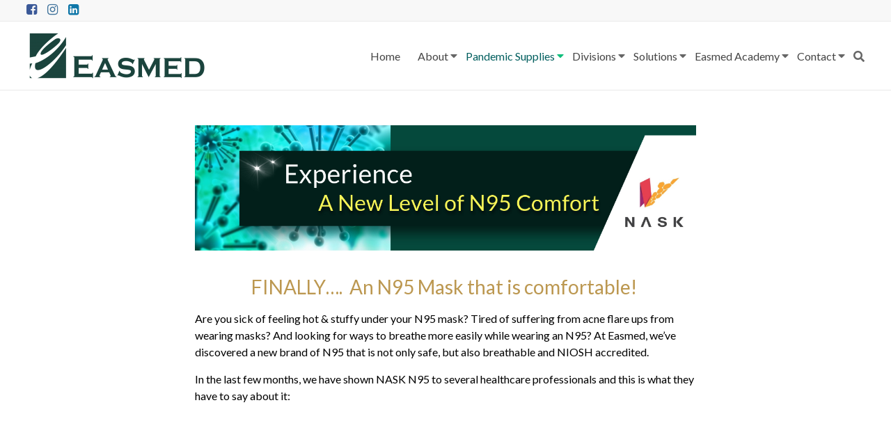

--- FILE ---
content_type: text/html; charset=UTF-8
request_url: https://www.easmed.com/nask-n95/
body_size: 24917
content:
<!DOCTYPE html>
<!--[if IE 7]>
<html class="ie ie7" lang="en-GB">
<![endif]-->
<!--[if IE 8]>
<html class="ie ie8" lang="en-GB">
<![endif]-->
<!--[if !(IE 7) & !(IE 8)]><!-->
<html lang="en-GB">
<!--<![endif]-->
<head>
	<meta charset="UTF-8" />
	<meta name="viewport" content="width=device-width, initial-scale=1">
	<link rel="profile" href="http://gmpg.org/xfn/11" />
	<script>
					(function(){
						var zccmpurl = new URL(document.location.href);
						var cmp_id =  zccmpurl.search.split('zc_rid=')[1];
						if (cmp_id != undefined) {
							document.cookie = 'zc_rid=' + cmp_id + ';max-age=10800;path=/';
						}
					})();
				</script><meta name='robots' content='index, follow, max-image-preview:large, max-snippet:-1, max-video-preview:-1' />

	<!-- This site is optimized with the Yoast SEO plugin v20.11 - https://yoast.com/wordpress/plugins/seo/ -->
	<title>Everything you need to know about NASK N95 - Easmed</title>
	<meta name="description" content="NASK N95 - the most breathable N95 mask to have hit the market! Find out everything you need to know about it here." />
	<link rel="canonical" href="https://www.easmed.com/nask-n95/" />
	<meta property="og:locale" content="en_GB" />
	<meta property="og:type" content="article" />
	<meta property="og:title" content="Everything you need to know about NASK N95 - Easmed" />
	<meta property="og:description" content="NASK N95 - the most breathable N95 mask to have hit the market! Find out everything you need to know about it here." />
	<meta property="og:url" content="https://www.easmed.com/nask-n95/" />
	<meta property="og:site_name" content="Easmed" />
	<meta property="article:modified_time" content="2021-08-24T03:17:13+00:00" />
	<meta property="og:image" content="http://www.easmed.com/main/wp-content/uploads/2020/08/NASKlandingpageheader.jpg" />
	<meta name="twitter:card" content="summary_large_image" />
	<meta name="twitter:label1" content="Estimated reading time" />
	<meta name="twitter:data1" content="5 minutes" />
	<script type="application/ld+json" class="yoast-schema-graph">{"@context":"https://schema.org","@graph":[{"@type":"WebPage","@id":"https://www.easmed.com/nask-n95/","url":"https://www.easmed.com/nask-n95/","name":"Everything you need to know about NASK N95 - Easmed","isPartOf":{"@id":"https://www.easmed.com/#website"},"primaryImageOfPage":{"@id":"https://www.easmed.com/nask-n95/#primaryimage"},"image":{"@id":"https://www.easmed.com/nask-n95/#primaryimage"},"thumbnailUrl":"http://www.easmed.com/main/wp-content/uploads/2020/08/NASKlandingpageheader.jpg","datePublished":"2020-08-06T06:18:39+00:00","dateModified":"2021-08-24T03:17:13+00:00","description":"NASK N95 - the most breathable N95 mask to have hit the market! Find out everything you need to know about it here.","breadcrumb":{"@id":"https://www.easmed.com/nask-n95/#breadcrumb"},"inLanguage":"en-GB","potentialAction":[{"@type":"ReadAction","target":["https://www.easmed.com/nask-n95/"]}]},{"@type":"ImageObject","inLanguage":"en-GB","@id":"https://www.easmed.com/nask-n95/#primaryimage","url":"http://www.easmed.com/main/wp-content/uploads/2020/08/NASKlandingpageheader.jpg","contentUrl":"http://www.easmed.com/main/wp-content/uploads/2020/08/NASKlandingpageheader.jpg"},{"@type":"BreadcrumbList","@id":"https://www.easmed.com/nask-n95/#breadcrumb","itemListElement":[{"@type":"ListItem","position":1,"name":"Home","item":"https://www.easmed.com/"},{"@type":"ListItem","position":2,"name":"NASK N95"}]},{"@type":"WebSite","@id":"https://www.easmed.com/#website","url":"https://www.easmed.com/","name":"Easmed","description":"Easmed|Your Partner in Clinical Supplies","publisher":{"@id":"https://www.easmed.com/#organization"},"potentialAction":[{"@type":"SearchAction","target":{"@type":"EntryPoint","urlTemplate":"https://www.easmed.com/?s={search_term_string}"},"query-input":"required name=search_term_string"}],"inLanguage":"en-GB"},{"@type":"Organization","@id":"https://www.easmed.com/#organization","name":"Easmed","url":"https://www.easmed.com/","logo":{"@type":"ImageObject","inLanguage":"en-GB","@id":"https://www.easmed.com/#/schema/logo/image/","url":"https://www.easmed.com/main/wp-content/uploads/EASMED-LOGO-2019-Transp-e1581446562741.png","contentUrl":"https://www.easmed.com/main/wp-content/uploads/EASMED-LOGO-2019-Transp-e1581446562741.png","width":257,"height":68,"caption":"Easmed"},"image":{"@id":"https://www.easmed.com/#/schema/logo/image/"}}]}</script>
	<!-- / Yoast SEO plugin. -->


<script type='application/javascript'>console.log('PixelYourSite Free version 9.4.5.1');</script>
<link rel='dns-prefetch' href='//www.googletagmanager.com' />
<link rel='dns-prefetch' href='//fonts.googleapis.com' />
<link rel="alternate" type="application/rss+xml" title="Easmed &raquo; Feed" href="https://www.easmed.com/feed/" />
<link rel="alternate" type="application/rss+xml" title="Easmed &raquo; Comments Feed" href="https://www.easmed.com/comments/feed/" />
<script type="text/javascript">
window._wpemojiSettings = {"baseUrl":"https:\/\/s.w.org\/images\/core\/emoji\/14.0.0\/72x72\/","ext":".png","svgUrl":"https:\/\/s.w.org\/images\/core\/emoji\/14.0.0\/svg\/","svgExt":".svg","source":{"concatemoji":"https:\/\/www.easmed.com\/main\/wp-includes\/js\/wp-emoji-release.min.js?ver=6.2.8"}};
/*! This file is auto-generated */
!function(e,a,t){var n,r,o,i=a.createElement("canvas"),p=i.getContext&&i.getContext("2d");function s(e,t){p.clearRect(0,0,i.width,i.height),p.fillText(e,0,0);e=i.toDataURL();return p.clearRect(0,0,i.width,i.height),p.fillText(t,0,0),e===i.toDataURL()}function c(e){var t=a.createElement("script");t.src=e,t.defer=t.type="text/javascript",a.getElementsByTagName("head")[0].appendChild(t)}for(o=Array("flag","emoji"),t.supports={everything:!0,everythingExceptFlag:!0},r=0;r<o.length;r++)t.supports[o[r]]=function(e){if(p&&p.fillText)switch(p.textBaseline="top",p.font="600 32px Arial",e){case"flag":return s("\ud83c\udff3\ufe0f\u200d\u26a7\ufe0f","\ud83c\udff3\ufe0f\u200b\u26a7\ufe0f")?!1:!s("\ud83c\uddfa\ud83c\uddf3","\ud83c\uddfa\u200b\ud83c\uddf3")&&!s("\ud83c\udff4\udb40\udc67\udb40\udc62\udb40\udc65\udb40\udc6e\udb40\udc67\udb40\udc7f","\ud83c\udff4\u200b\udb40\udc67\u200b\udb40\udc62\u200b\udb40\udc65\u200b\udb40\udc6e\u200b\udb40\udc67\u200b\udb40\udc7f");case"emoji":return!s("\ud83e\udef1\ud83c\udffb\u200d\ud83e\udef2\ud83c\udfff","\ud83e\udef1\ud83c\udffb\u200b\ud83e\udef2\ud83c\udfff")}return!1}(o[r]),t.supports.everything=t.supports.everything&&t.supports[o[r]],"flag"!==o[r]&&(t.supports.everythingExceptFlag=t.supports.everythingExceptFlag&&t.supports[o[r]]);t.supports.everythingExceptFlag=t.supports.everythingExceptFlag&&!t.supports.flag,t.DOMReady=!1,t.readyCallback=function(){t.DOMReady=!0},t.supports.everything||(n=function(){t.readyCallback()},a.addEventListener?(a.addEventListener("DOMContentLoaded",n,!1),e.addEventListener("load",n,!1)):(e.attachEvent("onload",n),a.attachEvent("onreadystatechange",function(){"complete"===a.readyState&&t.readyCallback()})),(e=t.source||{}).concatemoji?c(e.concatemoji):e.wpemoji&&e.twemoji&&(c(e.twemoji),c(e.wpemoji)))}(window,document,window._wpemojiSettings);
</script>
<style type="text/css">
img.wp-smiley,
img.emoji {
	display: inline !important;
	border: none !important;
	box-shadow: none !important;
	height: 1em !important;
	width: 1em !important;
	margin: 0 0.07em !important;
	vertical-align: -0.1em !important;
	background: none !important;
	padding: 0 !important;
}
</style>
	<link rel='stylesheet' id='dce-dynamic-visibility-style-css' href='https://www.easmed.com/main/wp-content/plugins/dynamic-visibility-for-elementor//assets/css/dynamic-visibility.css?ver=5.0.6' type='text/css' media='all' />
<link rel='stylesheet' id='wp-block-library-css' href='https://www.easmed.com/main/wp-content/plugins/gutenberg/build/block-library/style.css?ver=16.2.1' type='text/css' media='all' />
<link rel='stylesheet' id='classic-theme-styles-css' href='https://www.easmed.com/main/wp-includes/css/classic-themes.min.css?ver=6.2.8' type='text/css' media='all' />
<link rel='stylesheet' id='slick-style-css' href='https://www.easmed.com/main/wp-content/plugins/blog-designer-pack/assets/css/slick.css?ver=3.4' type='text/css' media='all' />
<link rel='stylesheet' id='bdp-public-style-css' href='https://www.easmed.com/main/wp-content/plugins/blog-designer-pack/assets/css/bdp-public.css?ver=3.4' type='text/css' media='all' />
<link rel='stylesheet' id='chained-css-css' href='https://www.easmed.com/main/wp-content/plugins/chained-quiz/css/main.css?ver=6.2.8' type='text/css' media='all' />
<link rel='stylesheet' id='contact-form-7-css' href='https://www.easmed.com/main/wp-content/plugins/contact-form-7/includes/css/styles.css?ver=5.7.7' type='text/css' media='all' />
<link rel='stylesheet' id='dashicons-css' href='https://www.easmed.com/main/wp-includes/css/dashicons.min.css?ver=6.2.8' type='text/css' media='all' />
<link rel='stylesheet' id='everest-forms-general-css' href='https://www.easmed.com/main/wp-content/plugins/everest-forms/assets/css/everest-forms.css?ver=2.0.1' type='text/css' media='all' />
<style id='global-styles-inline-css' type='text/css'>
body{--wp--preset--color--black: #000000;--wp--preset--color--cyan-bluish-gray: #abb8c3;--wp--preset--color--white: #ffffff;--wp--preset--color--pale-pink: #f78da7;--wp--preset--color--vivid-red: #cf2e2e;--wp--preset--color--luminous-vivid-orange: #ff6900;--wp--preset--color--luminous-vivid-amber: #fcb900;--wp--preset--color--light-green-cyan: #7bdcb5;--wp--preset--color--vivid-green-cyan: #00d084;--wp--preset--color--pale-cyan-blue: #8ed1fc;--wp--preset--color--vivid-cyan-blue: #0693e3;--wp--preset--color--vivid-purple: #9b51e0;--wp--preset--gradient--vivid-cyan-blue-to-vivid-purple: linear-gradient(135deg,rgba(6,147,227,1) 0%,rgb(155,81,224) 100%);--wp--preset--gradient--light-green-cyan-to-vivid-green-cyan: linear-gradient(135deg,rgb(122,220,180) 0%,rgb(0,208,130) 100%);--wp--preset--gradient--luminous-vivid-amber-to-luminous-vivid-orange: linear-gradient(135deg,rgba(252,185,0,1) 0%,rgba(255,105,0,1) 100%);--wp--preset--gradient--luminous-vivid-orange-to-vivid-red: linear-gradient(135deg,rgba(255,105,0,1) 0%,rgb(207,46,46) 100%);--wp--preset--gradient--very-light-gray-to-cyan-bluish-gray: linear-gradient(135deg,rgb(238,238,238) 0%,rgb(169,184,195) 100%);--wp--preset--gradient--cool-to-warm-spectrum: linear-gradient(135deg,rgb(74,234,220) 0%,rgb(151,120,209) 20%,rgb(207,42,186) 40%,rgb(238,44,130) 60%,rgb(251,105,98) 80%,rgb(254,248,76) 100%);--wp--preset--gradient--blush-light-purple: linear-gradient(135deg,rgb(255,206,236) 0%,rgb(152,150,240) 100%);--wp--preset--gradient--blush-bordeaux: linear-gradient(135deg,rgb(254,205,165) 0%,rgb(254,45,45) 50%,rgb(107,0,62) 100%);--wp--preset--gradient--luminous-dusk: linear-gradient(135deg,rgb(255,203,112) 0%,rgb(199,81,192) 50%,rgb(65,88,208) 100%);--wp--preset--gradient--pale-ocean: linear-gradient(135deg,rgb(255,245,203) 0%,rgb(182,227,212) 50%,rgb(51,167,181) 100%);--wp--preset--gradient--electric-grass: linear-gradient(135deg,rgb(202,248,128) 0%,rgb(113,206,126) 100%);--wp--preset--gradient--midnight: linear-gradient(135deg,rgb(2,3,129) 0%,rgb(40,116,252) 100%);--wp--preset--font-size--small: 13px;--wp--preset--font-size--medium: 20px;--wp--preset--font-size--large: 36px;--wp--preset--font-size--x-large: 42px;--wp--preset--spacing--20: 0.44rem;--wp--preset--spacing--30: 0.67rem;--wp--preset--spacing--40: 1rem;--wp--preset--spacing--50: 1.5rem;--wp--preset--spacing--60: 2.25rem;--wp--preset--spacing--70: 3.38rem;--wp--preset--spacing--80: 5.06rem;--wp--preset--shadow--natural: 6px 6px 9px rgba(0, 0, 0, 0.2);--wp--preset--shadow--deep: 12px 12px 50px rgba(0, 0, 0, 0.4);--wp--preset--shadow--sharp: 6px 6px 0px rgba(0, 0, 0, 0.2);--wp--preset--shadow--outlined: 6px 6px 0px -3px rgba(255, 255, 255, 1), 6px 6px rgba(0, 0, 0, 1);--wp--preset--shadow--crisp: 6px 6px 0px rgba(0, 0, 0, 1);}:where(.is-layout-flex){gap: 0.5em;}:where(.is-layout-grid){gap: 0.5em;}body .is-layout-flow > .alignleft{float: left;margin-inline-start: 0;margin-inline-end: 2em;}body .is-layout-flow > .alignright{float: right;margin-inline-start: 2em;margin-inline-end: 0;}body .is-layout-flow > .aligncenter{margin-left: auto !important;margin-right: auto !important;}body .is-layout-constrained > .alignleft{float: left;margin-inline-start: 0;margin-inline-end: 2em;}body .is-layout-constrained > .alignright{float: right;margin-inline-start: 2em;margin-inline-end: 0;}body .is-layout-constrained > .aligncenter{margin-left: auto !important;margin-right: auto !important;}body .is-layout-constrained > :where(:not(.alignleft):not(.alignright):not(.alignfull)){max-width: var(--wp--style--global--content-size);margin-left: auto !important;margin-right: auto !important;}body .is-layout-constrained > .alignwide{max-width: var(--wp--style--global--wide-size);}body .is-layout-flex{display: flex;}body .is-layout-flex{flex-wrap: wrap;align-items: center;}body .is-layout-flex > *{margin: 0;}body .is-layout-grid{display: grid;}body .is-layout-grid > *{margin: 0;}:where(.wp-block-columns.is-layout-flex){gap: 2em;}:where(.wp-block-columns.is-layout-grid){gap: 2em;}:where(.wp-block-post-template.is-layout-flex){gap: 1.25em;}:where(.wp-block-post-template.is-layout-grid){gap: 1.25em;}.has-black-color{color: var(--wp--preset--color--black) !important;}.has-cyan-bluish-gray-color{color: var(--wp--preset--color--cyan-bluish-gray) !important;}.has-white-color{color: var(--wp--preset--color--white) !important;}.has-pale-pink-color{color: var(--wp--preset--color--pale-pink) !important;}.has-vivid-red-color{color: var(--wp--preset--color--vivid-red) !important;}.has-luminous-vivid-orange-color{color: var(--wp--preset--color--luminous-vivid-orange) !important;}.has-luminous-vivid-amber-color{color: var(--wp--preset--color--luminous-vivid-amber) !important;}.has-light-green-cyan-color{color: var(--wp--preset--color--light-green-cyan) !important;}.has-vivid-green-cyan-color{color: var(--wp--preset--color--vivid-green-cyan) !important;}.has-pale-cyan-blue-color{color: var(--wp--preset--color--pale-cyan-blue) !important;}.has-vivid-cyan-blue-color{color: var(--wp--preset--color--vivid-cyan-blue) !important;}.has-vivid-purple-color{color: var(--wp--preset--color--vivid-purple) !important;}.has-black-background-color{background-color: var(--wp--preset--color--black) !important;}.has-cyan-bluish-gray-background-color{background-color: var(--wp--preset--color--cyan-bluish-gray) !important;}.has-white-background-color{background-color: var(--wp--preset--color--white) !important;}.has-pale-pink-background-color{background-color: var(--wp--preset--color--pale-pink) !important;}.has-vivid-red-background-color{background-color: var(--wp--preset--color--vivid-red) !important;}.has-luminous-vivid-orange-background-color{background-color: var(--wp--preset--color--luminous-vivid-orange) !important;}.has-luminous-vivid-amber-background-color{background-color: var(--wp--preset--color--luminous-vivid-amber) !important;}.has-light-green-cyan-background-color{background-color: var(--wp--preset--color--light-green-cyan) !important;}.has-vivid-green-cyan-background-color{background-color: var(--wp--preset--color--vivid-green-cyan) !important;}.has-pale-cyan-blue-background-color{background-color: var(--wp--preset--color--pale-cyan-blue) !important;}.has-vivid-cyan-blue-background-color{background-color: var(--wp--preset--color--vivid-cyan-blue) !important;}.has-vivid-purple-background-color{background-color: var(--wp--preset--color--vivid-purple) !important;}.has-black-border-color{border-color: var(--wp--preset--color--black) !important;}.has-cyan-bluish-gray-border-color{border-color: var(--wp--preset--color--cyan-bluish-gray) !important;}.has-white-border-color{border-color: var(--wp--preset--color--white) !important;}.has-pale-pink-border-color{border-color: var(--wp--preset--color--pale-pink) !important;}.has-vivid-red-border-color{border-color: var(--wp--preset--color--vivid-red) !important;}.has-luminous-vivid-orange-border-color{border-color: var(--wp--preset--color--luminous-vivid-orange) !important;}.has-luminous-vivid-amber-border-color{border-color: var(--wp--preset--color--luminous-vivid-amber) !important;}.has-light-green-cyan-border-color{border-color: var(--wp--preset--color--light-green-cyan) !important;}.has-vivid-green-cyan-border-color{border-color: var(--wp--preset--color--vivid-green-cyan) !important;}.has-pale-cyan-blue-border-color{border-color: var(--wp--preset--color--pale-cyan-blue) !important;}.has-vivid-cyan-blue-border-color{border-color: var(--wp--preset--color--vivid-cyan-blue) !important;}.has-vivid-purple-border-color{border-color: var(--wp--preset--color--vivid-purple) !important;}.has-vivid-cyan-blue-to-vivid-purple-gradient-background{background: var(--wp--preset--gradient--vivid-cyan-blue-to-vivid-purple) !important;}.has-light-green-cyan-to-vivid-green-cyan-gradient-background{background: var(--wp--preset--gradient--light-green-cyan-to-vivid-green-cyan) !important;}.has-luminous-vivid-amber-to-luminous-vivid-orange-gradient-background{background: var(--wp--preset--gradient--luminous-vivid-amber-to-luminous-vivid-orange) !important;}.has-luminous-vivid-orange-to-vivid-red-gradient-background{background: var(--wp--preset--gradient--luminous-vivid-orange-to-vivid-red) !important;}.has-very-light-gray-to-cyan-bluish-gray-gradient-background{background: var(--wp--preset--gradient--very-light-gray-to-cyan-bluish-gray) !important;}.has-cool-to-warm-spectrum-gradient-background{background: var(--wp--preset--gradient--cool-to-warm-spectrum) !important;}.has-blush-light-purple-gradient-background{background: var(--wp--preset--gradient--blush-light-purple) !important;}.has-blush-bordeaux-gradient-background{background: var(--wp--preset--gradient--blush-bordeaux) !important;}.has-luminous-dusk-gradient-background{background: var(--wp--preset--gradient--luminous-dusk) !important;}.has-pale-ocean-gradient-background{background: var(--wp--preset--gradient--pale-ocean) !important;}.has-electric-grass-gradient-background{background: var(--wp--preset--gradient--electric-grass) !important;}.has-midnight-gradient-background{background: var(--wp--preset--gradient--midnight) !important;}.has-small-font-size{font-size: var(--wp--preset--font-size--small) !important;}.has-medium-font-size{font-size: var(--wp--preset--font-size--medium) !important;}.has-large-font-size{font-size: var(--wp--preset--font-size--large) !important;}.has-x-large-font-size{font-size: var(--wp--preset--font-size--x-large) !important;}
:where(.wp-block-columns.is-layout-flex){gap: 2em;}:where(.wp-block-columns.is-layout-grid){gap: 2em;}
.wp-block-pullquote{font-size: 1.5em;line-height: 1.6;}
.wp-block-navigation a:where(:not(.wp-element-button)){color: inherit;}
:where(.wp-block-post-template.is-layout-flex){gap: 1.25em;}:where(.wp-block-post-template.is-layout-grid){gap: 1.25em;}
</style>
<link rel='stylesheet' id='ultimate-post-list-public-style-css' href='https://www.easmed.com/main/wp-content/plugins/ultimate-post-list/public/css/ultimate-post-list-public.css?ver=5.2.7.1' type='text/css' media='all' />
<link rel='stylesheet' id='upcoming-events-lists-css' href='https://www.easmed.com/main/wp-content/plugins/upcoming-events-lists/assets/css/style.css?ver=1.3.3' type='text/css' media='all' />
<link rel='stylesheet' id='ecwd-popup-style-css' href='https://www.easmed.com/main/wp-content/plugins/event-calendar-wd/css/ecwd_popup.css?ver=1.1.49_5e53f36974273' type='text/css' media='all' />
<link rel='stylesheet' id='ecwd_font-awesome-css' href='https://www.easmed.com/main/wp-content/plugins/event-calendar-wd/css/font-awesome/font-awesome.css?ver=1.1.49_5e53f36974273' type='text/css' media='all' />
<link rel='stylesheet' id='ecwd-public-css' href='https://www.easmed.com/main/wp-content/plugins/event-calendar-wd/css/style.css?ver=1.1.49_5e53f36974273' type='text/css' media='all' />
<link rel='stylesheet' id='wordpress-popular-posts-css-css' href='https://www.easmed.com/main/wp-content/plugins/wordpress-popular-posts/assets/css/wpp.css?ver=6.1.4' type='text/css' media='all' />
<link rel='stylesheet' id='spacious_style-css' href='https://www.easmed.com/main/wp-content/themes/spacious/style.css?ver=6.2.8' type='text/css' media='all' />
<link rel='stylesheet' id='spacious-genericons-css' href='https://www.easmed.com/main/wp-content/themes/spacious/genericons/genericons.css?ver=3.3.1' type='text/css' media='all' />
<link rel='stylesheet' id='spacious-font-awesome-css' href='https://www.easmed.com/main/wp-content/themes/spacious/font-awesome/css/font-awesome.min.css?ver=4.7.0' type='text/css' media='all' />
<link rel='stylesheet' id='spacious_googlefonts-css' href='//fonts.googleapis.com/css?family=Lato&#038;ver=6.2.8' type='text/css' media='all' />
<link rel='stylesheet' id='fancybox-css' href='https://www.easmed.com/main/wp-content/plugins/easy-fancybox/fancybox/1.5.4/jquery.fancybox.min.css?ver=6.2.8' type='text/css' media='screen' />
<link rel='stylesheet' id='elementor-icons-css' href='https://www.easmed.com/main/wp-content/plugins/elementor/assets/lib/eicons/css/elementor-icons.min.css?ver=5.20.0' type='text/css' media='all' />
<link rel='stylesheet' id='elementor-frontend-legacy-css' href='https://www.easmed.com/main/wp-content/plugins/elementor/assets/css/frontend-legacy.min.css?ver=3.14.1' type='text/css' media='all' />
<link rel='stylesheet' id='elementor-frontend-css' href='https://www.easmed.com/main/wp-content/plugins/elementor/assets/css/frontend.min.css?ver=3.14.1' type='text/css' media='all' />
<link rel='stylesheet' id='swiper-css' href='https://www.easmed.com/main/wp-content/plugins/elementor/assets/lib/swiper/css/swiper.min.css?ver=5.3.6' type='text/css' media='all' />
<link rel='stylesheet' id='elementor-post-1602-css' href='https://www.easmed.com/main/wp-content/uploads/elementor/css/post-1602.css?ver=1689317852' type='text/css' media='all' />
<link rel='stylesheet' id='font-awesome-5-all-css' href='https://www.easmed.com/main/wp-content/plugins/elementor/assets/lib/font-awesome/css/all.min.css?ver=3.14.1' type='text/css' media='all' />
<link rel='stylesheet' id='font-awesome-4-shim-css' href='https://www.easmed.com/main/wp-content/plugins/elementor/assets/lib/font-awesome/css/v4-shims.min.css?ver=3.14.1' type='text/css' media='all' />
<link rel='stylesheet' id='elementor-post-2680-css' href='https://www.easmed.com/main/wp-content/uploads/elementor/css/post-2680.css?ver=1689333351' type='text/css' media='all' />
<link rel='stylesheet' id='google-fonts-1-css' href='https://fonts.googleapis.com/css?family=Lato%3A100%2C100italic%2C200%2C200italic%2C300%2C300italic%2C400%2C400italic%2C500%2C500italic%2C600%2C600italic%2C700%2C700italic%2C800%2C800italic%2C900%2C900italic%7CRoboto%3A100%2C100italic%2C200%2C200italic%2C300%2C300italic%2C400%2C400italic%2C500%2C500italic%2C600%2C600italic%2C700%2C700italic%2C800%2C800italic%2C900%2C900italic&#038;display=auto&#038;ver=6.2.8' type='text/css' media='all' />
<link rel='stylesheet' id='elementor-icons-shared-0-css' href='https://www.easmed.com/main/wp-content/plugins/elementor/assets/lib/font-awesome/css/fontawesome.min.css?ver=5.15.3' type='text/css' media='all' />
<link rel='stylesheet' id='elementor-icons-fa-solid-css' href='https://www.easmed.com/main/wp-content/plugins/elementor/assets/lib/font-awesome/css/solid.min.css?ver=5.15.3' type='text/css' media='all' />
<link rel="preconnect" href="https://fonts.gstatic.com/" crossorigin><script type='text/javascript' src='https://www.easmed.com/main/wp-includes/js/jquery/jquery.min.js?ver=3.6.4' id='jquery-core-js'></script>
<script type='text/javascript' src='https://www.easmed.com/main/wp-includes/js/jquery/jquery-migrate.min.js?ver=3.4.0' id='jquery-migrate-js'></script>
<script type='text/javascript' id='chained-common-js-extra'>
/* <![CDATA[ */
var chained_i18n = {"please_answer":"Please answer the question","please_provide_email":"Please provide valid email address","dont_autoscroll":"0"};
/* ]]> */
</script>
<script type='text/javascript' src='https://www.easmed.com/main/wp-content/plugins/chained-quiz/js/common.js?ver=0.8.9' id='chained-common-js'></script>
<script type='text/javascript' id='ultimate-post-list-js-extra'>
/* <![CDATA[ */
var upl_vars = {"upl_nonce":"009cf34ef4","ajaxurl":"https:\/\/www.easmed.com\/main\/wp-admin\/admin-ajax.php"};
/* ]]> */
</script>
<script type='text/javascript' src='https://www.easmed.com/main/wp-content/plugins/ultimate-post-list/public/js/ultimate-post-list-public.min.js?ver=5.2.7.1' id='ultimate-post-list-js'></script>
<script type='application/json' id='wpp-json'>
{"sampling_active":0,"sampling_rate":100,"ajax_url":"https:\/\/www.easmed.com\/wp-json\/wordpress-popular-posts\/v1\/popular-posts","api_url":"https:\/\/www.easmed.com\/wp-json\/wordpress-popular-posts","ID":2680,"token":"574d3916df","lang":0,"debug":0}
</script>
<script type='text/javascript' src='https://www.easmed.com/main/wp-content/plugins/wordpress-popular-posts/assets/js/wpp.min.js?ver=6.1.4' id='wpp-js-js'></script>
<script type='text/javascript' src='https://www.easmed.com/main/wp-content/themes/spacious/js/spacious-custom.js?ver=6.2.8' id='spacious-custom-js'></script>
<!--[if lte IE 8]>
<script type='text/javascript' src='https://www.easmed.com/main/wp-content/themes/spacious/js/html5shiv.min.js?ver=6.2.8' id='html5-js'></script>
<![endif]-->
<script type='text/javascript' src='https://www.easmed.com/main/wp-content/plugins/pixelyoursite/dist/scripts/jquery.bind-first-0.2.3.min.js?ver=6.2.8' id='jquery-bind-first-js'></script>
<script type='text/javascript' src='https://www.easmed.com/main/wp-content/plugins/pixelyoursite/dist/scripts/js.cookie-2.1.3.min.js?ver=2.1.3' id='js-cookie-pys-js'></script>
<script type='text/javascript' id='pys-js-extra'>
/* <![CDATA[ */
var pysOptions = {"staticEvents":{"facebook":{"init_event":[{"delay":0,"type":"static","name":"PageView","pixelIds":["696241258745188"],"eventID":"0080ce65-6b74-4fca-9b28-03b02f1b5cb1","params":{"page_title":"NASK N95","post_type":"page","post_id":2680,"plugin":"PixelYourSite","user_role":"guest","event_url":"www.easmed.com\/nask-n95\/"},"e_id":"init_event","ids":[],"hasTimeWindow":false,"timeWindow":0,"woo_order":"","edd_order":""}]}},"dynamicEvents":[],"triggerEvents":[],"triggerEventTypes":[],"facebook":{"pixelIds":["696241258745188"],"advancedMatching":[],"removeMetadata":false,"contentParams":{"post_type":"page","post_id":2680,"content_name":"NASK N95"},"commentEventEnabled":true,"wooVariableAsSimple":false,"downloadEnabled":true,"formEventEnabled":true,"serverApiEnabled":true,"wooCRSendFromServer":false,"send_external_id":null},"debug":"","siteUrl":"https:\/\/www.easmed.com\/main","ajaxUrl":"https:\/\/www.easmed.com\/main\/wp-admin\/admin-ajax.php","ajax_event":"358484d1ec","enable_remove_download_url_param":"1","cookie_duration":"7","last_visit_duration":"60","enable_success_send_form":"","ajaxForServerEvent":"1","gdpr":{"ajax_enabled":false,"all_disabled_by_api":false,"facebook_disabled_by_api":false,"analytics_disabled_by_api":false,"google_ads_disabled_by_api":false,"pinterest_disabled_by_api":false,"bing_disabled_by_api":false,"externalID_disabled_by_api":false,"facebook_prior_consent_enabled":true,"analytics_prior_consent_enabled":true,"google_ads_prior_consent_enabled":null,"pinterest_prior_consent_enabled":true,"bing_prior_consent_enabled":true,"cookiebot_integration_enabled":false,"cookiebot_facebook_consent_category":"marketing","cookiebot_analytics_consent_category":"statistics","cookiebot_tiktok_consent_category":"marketing","cookiebot_google_ads_consent_category":null,"cookiebot_pinterest_consent_category":"marketing","cookiebot_bing_consent_category":"marketing","consent_magic_integration_enabled":false,"real_cookie_banner_integration_enabled":false,"cookie_notice_integration_enabled":false,"cookie_law_info_integration_enabled":false},"cookie":{"disabled_all_cookie":false,"disabled_advanced_form_data_cookie":false,"disabled_landing_page_cookie":false,"disabled_first_visit_cookie":false,"disabled_trafficsource_cookie":false,"disabled_utmTerms_cookie":false,"disabled_utmId_cookie":false},"woo":{"enabled":false},"edd":{"enabled":false}};
/* ]]> */
</script>
<script type='text/javascript' src='https://www.easmed.com/main/wp-content/plugins/pixelyoursite/dist/scripts/public.js?ver=9.4.5.1' id='pys-js'></script>
<script type='text/javascript' src='https://www.easmed.com/main/wp-content/plugins/elementor/assets/lib/font-awesome/js/v4-shims.min.js?ver=3.14.1' id='font-awesome-4-shim-js'></script>

<!-- Google Analytics snippet added by Site Kit -->
<script type='text/javascript' src='https://www.googletagmanager.com/gtag/js?id=GT-WPF7L8QW' id='google_gtagjs-js' async></script>
<script type='text/javascript' id='google_gtagjs-js-after'>
window.dataLayer = window.dataLayer || [];function gtag(){dataLayer.push(arguments);}
gtag('set', 'linker', {"domains":["www.easmed.com"]} );
gtag("js", new Date());
gtag("set", "developer_id.dZTNiMT", true);
gtag("config", "GT-WPF7L8QW");
</script>

<!-- End Google Analytics snippet added by Site Kit -->
<link rel="https://api.w.org/" href="https://www.easmed.com/wp-json/" /><link rel="alternate" type="application/json" href="https://www.easmed.com/wp-json/wp/v2/pages/2680" /><link rel="EditURI" type="application/rsd+xml" title="RSD" href="https://www.easmed.com/main/xmlrpc.php?rsd" />
<link rel="wlwmanifest" type="application/wlwmanifest+xml" href="https://www.easmed.com/main/wp-includes/wlwmanifest.xml" />
<meta name="generator" content="WordPress 6.2.8" />
<meta name="generator" content="Everest Forms 2.0.1" />
<link rel='shortlink' href='https://www.easmed.com/?p=2680' />
<link rel="alternate" type="application/json+oembed" href="https://www.easmed.com/wp-json/oembed/1.0/embed?url=https%3A%2F%2Fwww.easmed.com%2Fnask-n95%2F" />
<link rel="alternate" type="text/xml+oembed" href="https://www.easmed.com/wp-json/oembed/1.0/embed?url=https%3A%2F%2Fwww.easmed.com%2Fnask-n95%2F&#038;format=xml" />
<meta name="generator" content="Site Kit by Google 1.104.0" /><meta name="facebook-domain-verification" content="xpgwmmmelwl2msshxbtrfgo3yrj5k3" />		<script type="text/javascript">
				(function(c,l,a,r,i,t,y){
					c[a]=c[a]||function(){(c[a].q=c[a].q||[]).push(arguments)};t=l.createElement(r);t.async=1;
					t.src="https://www.clarity.ms/tag/"+i+"?ref=wordpress";y=l.getElementsByTagName(r)[0];y.parentNode.insertBefore(t,y);
				})(window, document, "clarity", "script", "tmvej9l581");
		</script>
		            <style id="wpp-loading-animation-styles">@-webkit-keyframes bgslide{from{background-position-x:0}to{background-position-x:-200%}}@keyframes bgslide{from{background-position-x:0}to{background-position-x:-200%}}.wpp-widget-placeholder,.wpp-widget-block-placeholder{margin:0 auto;width:60px;height:3px;background:#dd3737;background:linear-gradient(90deg,#dd3737 0%,#571313 10%,#dd3737 100%);background-size:200% auto;border-radius:3px;-webkit-animation:bgslide 1s infinite linear;animation:bgslide 1s infinite linear}</style>
            <meta name="generator" content="Elementor 3.14.1; features: a11y_improvements, additional_custom_breakpoints; settings: css_print_method-external, google_font-enabled, font_display-auto">

<!-- Meta Pixel Code -->
<script type='text/javascript'>
!function(f,b,e,v,n,t,s){if(f.fbq)return;n=f.fbq=function(){n.callMethod?
n.callMethod.apply(n,arguments):n.queue.push(arguments)};if(!f._fbq)f._fbq=n;
n.push=n;n.loaded=!0;n.version='2.0';n.queue=[];t=b.createElement(e);t.async=!0;
t.src=v;s=b.getElementsByTagName(e)[0];s.parentNode.insertBefore(t,s)}(window,
document,'script','https://connect.facebook.net/en_US/fbevents.js?v=next');
</script>
<!-- End Meta Pixel Code -->

      <script type='text/javascript'>
        var url = window.location.origin + '?ob=open-bridge';
        fbq('set', 'openbridge', '2892241537706608', url);
      </script>
    <script type='text/javascript'>fbq('init', '2892241537706608', {}, {
    "agent": "wordpress-6.2.8-3.0.13"
})</script><script type='text/javascript'>
    fbq('track', 'PageView', []);
  </script>
<!-- Meta Pixel Code -->
<noscript>
<img height="1" width="1" style="display:none" alt="fbpx"
src="https://www.facebook.com/tr?id=2892241537706608&ev=PageView&noscript=1" />
</noscript>
<!-- End Meta Pixel Code -->
<style id="uagb-style-frontend-2680">.uag-blocks-common-selector{z-index:var(--z-index-desktop) !important}@media (max-width: 976px){.uag-blocks-common-selector{z-index:var(--z-index-tablet) !important}}@media (max-width: 767px){.uag-blocks-common-selector{z-index:var(--z-index-mobile) !important}}
</style><link rel="icon" href="https://www.easmed.com/main/wp-content/uploads/EASMED-LOGO-ICON-150x150.jpg" sizes="32x32" />
<link rel="icon" href="https://www.easmed.com/main/wp-content/uploads/EASMED-LOGO-ICON-230x230.jpg" sizes="192x192" />
<link rel="apple-touch-icon" href="https://www.easmed.com/main/wp-content/uploads/EASMED-LOGO-ICON-230x230.jpg" />
<meta name="msapplication-TileImage" content="https://www.easmed.com/main/wp-content/uploads/EASMED-LOGO-ICON-270x270.jpg" />
		<style type="text/css"> blockquote { border-left: 3px solid #005e5e; }
			.spacious-button, input[type="reset"], input[type="button"], input[type="submit"], button { background-color: #005e5e; }
			.previous a:hover, .next a:hover { 	color: #005e5e; }
			a { color: #005e5e; }
			#site-title a:hover { color: #005e5e; }
			.main-navigation ul li.current_page_item a, .main-navigation ul li:hover > a { color: #005e5e; }
			.main-navigation ul li ul { border-top: 1px solid #005e5e; }
			.main-navigation ul li ul li a:hover, .main-navigation ul li ul li:hover > a, .main-navigation ul li.current-menu-item ul li a:hover, .main-navigation ul li:hover > .sub-toggle { color: #005e5e; }
			.site-header .menu-toggle:hover.entry-meta a.read-more:hover,#featured-slider .slider-read-more-button:hover,.call-to-action-button:hover,.entry-meta .read-more-link:hover,.spacious-button:hover, input[type="reset"]:hover, input[type="button"]:hover, input[type="submit"]:hover, button:hover { background: #002c2c; }
			.main-small-navigation li:hover { background: #005e5e; }
			.main-small-navigation ul > .current_page_item, .main-small-navigation ul > .current-menu-item { background: #005e5e; }
			.main-navigation a:hover, .main-navigation ul li.current-menu-item a, .main-navigation ul li.current_page_ancestor a, .main-navigation ul li.current-menu-ancestor a, .main-navigation ul li.current_page_item a, .main-navigation ul li:hover > a  { color: #005e5e; }
			.small-menu a:hover, .small-menu ul li.current-menu-item a, .small-menu ul li.current_page_ancestor a, .small-menu ul li.current-menu-ancestor a, .small-menu ul li.current_page_item a, .small-menu ul li:hover > a { color: #005e5e; }
			#featured-slider .slider-read-more-button { background-color: #005e5e; }
			#controllers a:hover, #controllers a.active { background-color: #005e5e; color: #005e5e; }
			.widget_service_block a.more-link:hover, .widget_featured_single_post a.read-more:hover,#secondary a:hover,logged-in-as:hover  a,.single-page p a:hover{ color: #002c2c; }
			.breadcrumb a:hover { color: #005e5e; }
			.tg-one-half .widget-title a:hover, .tg-one-third .widget-title a:hover, .tg-one-fourth .widget-title a:hover { color: #005e5e; }
			.pagination span ,.site-header .menu-toggle:hover{ background-color: #005e5e; }
			.pagination a span:hover { color: #005e5e; border-color: #005e5e; }
			.widget_testimonial .testimonial-post { border-color: #005e5e #EAEAEA #EAEAEA #EAEAEA; }
			.call-to-action-content-wrapper { border-color: #EAEAEA #EAEAEA #EAEAEA #005e5e; }
			.call-to-action-button { background-color: #005e5e; }
			#content .comments-area a.comment-permalink:hover { color: #005e5e; }
			.comments-area .comment-author-link a:hover { color: #005e5e; }
			.comments-area .comment-author-link span { background-color: #005e5e; }
			.comment .comment-reply-link:hover { color: #005e5e; }
			.nav-previous a:hover, .nav-next a:hover { color: #005e5e; }
			#wp-calendar #today { color: #005e5e; }
			.widget-title span { border-bottom: 2px solid #005e5e; }
			.footer-widgets-area a:hover { color: #005e5e !important; }
			.footer-socket-wrapper .copyright a:hover { color: #005e5e; }
			a#back-top:before { background-color: #005e5e; }
			.read-more, .more-link { color: #005e5e; }
			.post .entry-title a:hover, .page .entry-title a:hover { color: #005e5e; }
			.post .entry-meta .read-more-link { background-color: #005e5e; }
			.post .entry-meta a:hover, .type-page .entry-meta a:hover { color: #005e5e; }
			.single #content .tags a:hover { color: #005e5e; }
			.widget_testimonial .testimonial-icon:before { color: #005e5e; }
			a#scroll-up { background-color: #005e5e; }
			.search-form span { background-color: #005e5e; }.header-action .search-wrapper:hover .fa{ color: #005e5e} .spacious-woocommerce-cart-views .cart-value { background:#005e5e}.main-navigation .tg-header-button-wrap.button-one a{background-color:#005e5e} .main-navigation .tg-header-button-wrap.button-one a{border-color:#005e5e}.main-navigation .tg-header-button-wrap.button-one a:hover{background-color:#002c2c}.main-navigation .tg-header-button-wrap.button-one a:hover{border-color:#002c2c}</style>
		<style id="wpforms-css-vars-root">
				:root {
					--wpforms-field-border-radius: 3px;
--wpforms-field-background-color: #ffffff;
--wpforms-field-border-color: rgba( 0, 0, 0, 0.25 );
--wpforms-field-text-color: rgba( 0, 0, 0, 0.7 );
--wpforms-label-color: rgba( 0, 0, 0, 0.85 );
--wpforms-label-sublabel-color: rgba( 0, 0, 0, 0.55 );
--wpforms-label-error-color: #d63637;
--wpforms-button-border-radius: 3px;
--wpforms-button-background-color: #066aab;
--wpforms-button-text-color: #ffffff;
--wpforms-field-size-input-height: 43px;
--wpforms-field-size-input-spacing: 15px;
--wpforms-field-size-font-size: 16px;
--wpforms-field-size-line-height: 19px;
--wpforms-field-size-padding-h: 14px;
--wpforms-field-size-checkbox-size: 16px;
--wpforms-field-size-sublabel-spacing: 5px;
--wpforms-field-size-icon-size: 1;
--wpforms-label-size-font-size: 16px;
--wpforms-label-size-line-height: 19px;
--wpforms-label-size-sublabel-font-size: 14px;
--wpforms-label-size-sublabel-line-height: 17px;
--wpforms-button-size-font-size: 17px;
--wpforms-button-size-height: 41px;
--wpforms-button-size-padding-h: 15px;
--wpforms-button-size-margin-top: 10px;

				}
			</style></head>

<body class="page-template-default page page-id-2680 wp-custom-logo everest-forms-no-js ecwd-theme-spacious no-sidebar better-responsive-menu wide-1218 elementor-default elementor-kit-1602 elementor-page elementor-page-2680">


<div id="page" class="hfeed site">
	<a class="skip-link screen-reader-text" href="#main">Skip to content</a>

	
	
	<header id="masthead" class="site-header clearfix spacious-header-display-one">

					<div id="header-meta">
				<div class="inner-wrap clearfix">
					
		<div class="social-links clearfix">
			<ul>
				<li class="spacious-facebook"><a href="https://www.facebook.com/EasmedAsia/" target="_blank"></a></li><li class="spacious-instagram"><a href="https://www.instagram.com/easmed/?hl=en" target="_blank"></a></li><li class="spacious-linkedin"><a href="https://www.linkedin.com/company/easmed" target="_blank"></a></li>			</ul>
		</div><!-- .social-links -->
							<nav class="small-menu" class="clearfix">
											</nav>
				</div>
			</div>
		
		
		<div id="header-text-nav-container" class="">

			<div class="inner-wrap" id="spacious-header-display-one">

				<div id="header-text-nav-wrap" class="clearfix">
					<div id="header-left-section">
													<div id="header-logo-image">

								<a href="https://www.easmed.com/" class="custom-logo-link" rel="home"><img width="257" height="68" src="https://www.easmed.com/main/wp-content/uploads/EASMED-LOGO-2019-Transp-e1581446562741.png" class="custom-logo" alt="Easmed" decoding="async" /></a>
							</div><!-- #header-logo-image -->

							
						<div id="header-text" class="screen-reader-text">
															<h3 id="site-title">
									<a href="https://www.easmed.com/"
									   title="Easmed"
									   rel="home">Easmed</a>
								</h3>
														<p id="site-description">Easmed|Your Partner in Clinical Supplies</p>
							<!-- #site-description -->
						</div><!-- #header-text -->

					</div><!-- #header-left-section -->
					<div id="header-right-section">
						
													<div class="header-action">
																	<div class="search-wrapper">
										<div class="search">
											<i class="fa fa-search"> </i>
										</div>
										<div class="header-search-form">
											<form action="https://www.easmed.com/" class="search-form searchform clearfix" method="get">
	<div class="search-wrap">
		<input type="text" placeholder="Search" class="s field" name="s">
		<button class="search-icon" type="submit"></button>
	</div>
</form><!-- .searchform -->										</div>
									</div><!-- /.search-wrapper -->
															</div>
						
						
		<nav id="site-navigation" class="main-navigation clearfix   " role="navigation">
			<p class="menu-toggle">Menu</p>
			<div class="menu-primary-container"><ul id="menu-main-menu" class="menu"><li id="menu-item-1239" class="menu-item menu-item-type-post_type menu-item-object-page menu-item-home menu-item-1239"><a href="https://www.easmed.com/">Home</a></li>
<li id="menu-item-1282" class="menu-item menu-item-type-post_type menu-item-object-page menu-item-has-children menu-item-1282"><a href="https://www.easmed.com/easmed-about-us/">About</a>
<ul class="sub-menu">
	<li id="menu-item-3203" class="menu-item menu-item-type-post_type menu-item-object-page menu-item-3203"><a href="https://www.easmed.com/awards-accolades/">Awards &#038; Accolades</a></li>
	<li id="menu-item-1285" class="menu-item menu-item-type-post_type menu-item-object-page menu-item-1285"><a href="https://www.easmed.com/corporate-profile-2/">Corporate Profile</a></li>
	<li id="menu-item-1284" class="menu-item menu-item-type-post_type menu-item-object-page menu-item-1284"><a href="https://www.easmed.com/corporate-social-responsibility/">Corporate Social Responsibility</a></li>
	<li id="menu-item-1316" class="menu-item menu-item-type-post_type menu-item-object-page menu-item-1316"><a href="https://www.easmed.com/client-testimonials/">Client Testimonials</a></li>
	<li id="menu-item-1286" class="menu-item menu-item-type-post_type menu-item-object-page menu-item-1286"><a href="https://www.easmed.com/directors-2/">Directors</a></li>
	<li id="menu-item-1886" class="menu-item menu-item-type-post_type menu-item-object-page menu-item-1886"><a href="https://www.easmed.com/easmed-culture/">Easmed Culture</a></li>
	<li id="menu-item-2597" class="menu-item menu-item-type-post_type menu-item-object-page menu-item-2597"><a href="https://www.easmed.com/latest-news/">Latest News</a></li>
	<li id="menu-item-2775" class="menu-item menu-item-type-post_type menu-item-object-page menu-item-2775"><a href="https://www.easmed.com/media/">Media</a></li>
	<li id="menu-item-1887" class="menu-item menu-item-type-post_type menu-item-object-page menu-item-1887"><a href="https://www.easmed.com/our-partners/">Our Partners</a></li>
	<li id="menu-item-5015" class="menu-item menu-item-type-post_type menu-item-object-page menu-item-privacy-policy menu-item-5015"><a rel="privacy-policy" href="https://www.easmed.com/privacy-policy/">Privacy Policy</a></li>
</ul>
</li>
<li id="menu-item-4537" class="menu-item menu-item-type-post_type menu-item-object-page current-menu-ancestor current-menu-parent current_page_parent current_page_ancestor menu-item-has-children menu-item-4537"><a href="https://www.easmed.com/pandemic-supplies-2/">Pandemic Supplies</a>
<ul class="sub-menu">
	<li id="menu-item-2682" class="menu-item menu-item-type-post_type menu-item-object-page current-menu-item page_item page-item-2680 current_page_item menu-item-2682"><a href="https://www.easmed.com/nask-n95/" aria-current="page">NASK N95</a></li>
</ul>
</li>
<li id="menu-item-2308" class="menu-item menu-item-type-post_type menu-item-object-page menu-item-has-children menu-item-2308"><a href="https://www.easmed.com/divisions/">Divisions</a>
<ul class="sub-menu">
	<li id="menu-item-2774" class="menu-item menu-item-type-post_type menu-item-object-page menu-item-has-children menu-item-2774"><a href="https://www.easmed.com/ent-neuro/">ENT Neuro</a>
	<ul class="sub-menu">
		<li id="menu-item-1392" class="menu-item menu-item-type-post_type menu-item-object-page menu-item-1392"><a href="https://www.easmed.com/drill-debrider-saws/">Drill, Debrider, Saws</a></li>
		<li id="menu-item-1393" class="menu-item menu-item-type-post_type menu-item-object-page menu-item-1393"><a href="https://www.easmed.com/ent-balloon/">ENT Balloon</a></li>
		<li id="menu-item-1397" class="menu-item menu-item-type-post_type menu-item-object-page menu-item-1397"><a href="https://www.easmed.com/ent-camera-scopes/">ENT Cameras &#038; Scopes</a></li>
		<li id="menu-item-1399" class="menu-item menu-item-type-post_type menu-item-object-page menu-item-1399"><a href="https://www.easmed.com/ent-instruments/">ENT Instruments</a></li>
		<li id="menu-item-1394" class="menu-item menu-item-type-post_type menu-item-object-page menu-item-1394"><a href="https://www.easmed.com/ent-laser/">ENT Laser</a></li>
		<li id="menu-item-1396" class="menu-item menu-item-type-post_type menu-item-object-page menu-item-1396"><a href="https://www.easmed.com/ent-treatment-unit/">ENT Treatment Unit</a></li>
		<li id="menu-item-1390" class="menu-item menu-item-type-post_type menu-item-object-page menu-item-1390"><a href="https://www.easmed.com/grafts/">Grafts</a></li>
		<li id="menu-item-1398" class="menu-item menu-item-type-post_type menu-item-object-page menu-item-1398"><a href="https://www.easmed.com/microscope/">Microscope</a></li>
		<li id="menu-item-1401" class="menu-item menu-item-type-post_type menu-item-object-page menu-item-1401"><a href="https://www.easmed.com/nasal-packing/">Nasal Packing</a></li>
		<li id="menu-item-1400" class="menu-item menu-item-type-post_type menu-item-object-page menu-item-1400"><a href="https://www.easmed.com/neuro-ultrasonic-aspirator/">Neuro Ultrasonic Aspirator</a></li>
		<li id="menu-item-1403" class="menu-item menu-item-type-post_type menu-item-object-page menu-item-1403"><a href="https://www.easmed.com/non-stick-bipolar-forceps/">Non-stick Bipolar Forceps</a></li>
		<li id="menu-item-1404" class="menu-item menu-item-type-post_type menu-item-object-page menu-item-1404"><a href="https://www.easmed.com/otology-implants/">Otology Implants</a></li>
		<li id="menu-item-1405" class="menu-item menu-item-type-post_type menu-item-object-page menu-item-1405"><a href="https://www.easmed.com/radio-frequency-generator/">RadioFrequency Generator</a></li>
		<li id="menu-item-1406" class="menu-item menu-item-type-post_type menu-item-object-page menu-item-1406"><a href="https://www.easmed.com/retractor-for-robot/">Retractor for Robot</a></li>
		<li id="menu-item-1391" class="menu-item menu-item-type-post_type menu-item-object-page menu-item-1391"><a href="https://www.easmed.com/sialendoscopy/">Sialendoscopy</a></li>
		<li id="menu-item-1409" class="menu-item menu-item-type-post_type menu-item-object-page menu-item-1409"><a href="https://www.easmed.com/simulation-models/">Simulation Models</a></li>
		<li id="menu-item-1408" class="menu-item menu-item-type-post_type menu-item-object-page menu-item-1408"><a href="https://www.easmed.com/vent-tubes/">Vent Tubes</a></li>
	</ul>
</li>
	<li id="menu-item-2773" class="menu-item menu-item-type-post_type menu-item-object-page menu-item-has-children menu-item-2773"><a href="https://www.easmed.com/medsurg/">MedSurg</a>
	<ul class="sub-menu">
		<li id="menu-item-3286" class="menu-item menu-item-type-post_type menu-item-object-page menu-item-3286"><a href="https://www.easmed.com/bladder-scanners/">Bladder Scanners</a></li>
		<li id="menu-item-4098" class="menu-item menu-item-type-post_type menu-item-object-page menu-item-4098"><a href="https://www.easmed.com/?page_id=4079">ClearPetra [NEW!]</a></li>
		<li id="menu-item-1435" class="menu-item menu-item-type-post_type menu-item-object-page menu-item-1435"><a href="https://www.easmed.com/colposcope/">Colposcope</a></li>
		<li id="menu-item-1436" class="menu-item menu-item-type-post_type menu-item-object-page menu-item-1436"><a href="https://www.easmed.com/gynaecology-co2-laser/">Gynaecology CO2 Laser</a></li>
		<li id="menu-item-1437" class="menu-item menu-item-type-post_type menu-item-object-page menu-item-1437"><a href="https://www.easmed.com/hd-camera-systems/">HD Camera Systems</a></li>
		<li id="menu-item-1438" class="menu-item menu-item-type-post_type menu-item-object-page menu-item-1438"><a href="https://www.easmed.com/icg-camera-systems/">ICG Camera Systems</a></li>
		<li id="menu-item-1439" class="menu-item menu-item-type-post_type menu-item-object-page menu-item-1439"><a href="https://www.easmed.com/intragastric-balloon/">Intragastric Balloon</a></li>
		<li id="menu-item-1440" class="menu-item menu-item-type-post_type menu-item-object-page menu-item-1440"><a href="https://www.easmed.com/insufflator/">Insufflator</a></li>
		<li id="menu-item-1441" class="menu-item menu-item-type-post_type menu-item-object-page menu-item-1441"><a href="https://www.easmed.com/suction-irrigation/">Suction Irrigation</a></li>
		<li id="menu-item-1442" class="menu-item menu-item-type-post_type menu-item-object-page menu-item-1442"><a href="https://www.easmed.com/surgical-instruments/">Surgical Instruments</a></li>
		<li id="menu-item-1444" class="menu-item menu-item-type-post_type menu-item-object-page menu-item-1444"><a href="https://www.easmed.com/thoracic-navigation/">Thoracic Navigation</a></li>
		<li id="menu-item-1445" class="menu-item menu-item-type-post_type menu-item-object-page menu-item-1445"><a href="https://www.easmed.com/urology-holmium-laser/">Urology Holmium Laser</a></li>
		<li id="menu-item-1446" class="menu-item menu-item-type-post_type menu-item-object-page menu-item-1446"><a href="https://www.easmed.com/urology-micropcnl/">Urology MicroPCNL</a></li>
	</ul>
</li>
	<li id="menu-item-2772" class="menu-item menu-item-type-post_type menu-item-object-page menu-item-has-children menu-item-2772"><a href="https://www.easmed.com/sleep/">Sleep</a>
	<ul class="sub-menu">
		<li id="menu-item-1474" class="menu-item menu-item-type-post_type menu-item-object-page menu-item-1474"><a href="https://www.easmed.com/bilevel/">Bilevel</a></li>
		<li id="menu-item-3113" class="menu-item menu-item-type-post_type menu-item-object-page menu-item-3113"><a href="https://www.easmed.com/blood-pressure-monitor/">Blood Pressure Monitor</a></li>
		<li id="menu-item-1475" class="menu-item menu-item-type-post_type menu-item-object-page menu-item-1475"><a href="https://www.easmed.com/cpap/">CPAP</a></li>
		<li id="menu-item-1478" class="menu-item menu-item-type-post_type menu-item-object-page menu-item-has-children menu-item-1478"><a href="https://www.easmed.com/home-sleep-study/">Home Sleep Study</a>
		<ul class="sub-menu">
			<li id="menu-item-3044" class="menu-item menu-item-type-post_type menu-item-object-page menu-item-3044"><a href="https://www.easmed.com/watchpat-one/">WatchPAT ONE</a></li>
		</ul>
</li>
		<li id="menu-item-1479" class="menu-item menu-item-type-post_type menu-item-object-page menu-item-1479"><a href="https://www.easmed.com/hospital-sleep-study/">Hospital Sleep Study</a></li>
		<li id="menu-item-1480" class="menu-item menu-item-type-post_type menu-item-object-page menu-item-1480"><a href="https://www.easmed.com/oxygen-concentrator/">Oxygen Concentrator</a></li>
		<li id="menu-item-1485" class="menu-item menu-item-type-post_type menu-item-object-page menu-item-1485"><a href="https://www.easmed.com/polysomnography/">Polysomnography</a></li>
		<li id="menu-item-1486" class="menu-item menu-item-type-post_type menu-item-object-page menu-item-1486"><a href="https://www.easmed.com/ventilator/">Ventilator</a></li>
	</ul>
</li>
	<li id="menu-item-4634" class="menu-item menu-item-type-post_type menu-item-object-page menu-item-has-children menu-item-4634"><a href="https://www.easmed.com/airway/">Airway</a>
	<ul class="sub-menu">
		<li id="menu-item-1476" class="menu-item menu-item-type-post_type menu-item-object-page menu-item-1476"><a href="https://www.easmed.com/cricothyrotomy/">Cricothyrotomy</a></li>
		<li id="menu-item-4279" class="menu-item menu-item-type-post_type menu-item-object-page menu-item-4279"><a href="https://www.easmed.com/difficult-airway/">Difficult Airway</a></li>
		<li id="menu-item-1477" class="menu-item menu-item-type-post_type menu-item-object-page menu-item-1477"><a href="https://www.easmed.com/endobronchial-blocker/">Endobronchial Blocker</a></li>
		<li id="menu-item-4203" class="menu-item menu-item-type-post_type menu-item-object-page menu-item-4203"><a href="https://www.easmed.com/glidescope/">GlideScope</a></li>
		<li id="menu-item-1482" class="menu-item menu-item-type-post_type menu-item-object-page menu-item-1482"><a href="https://www.easmed.com/pericardiocentesis/">Pericardiocentesis</a></li>
		<li id="menu-item-1481" class="menu-item menu-item-type-post_type menu-item-object-page menu-item-1481"><a href="https://www.easmed.com/percutaneous-tracheostomy/">Percutaneous Tracheostomy</a></li>
		<li id="menu-item-1484" class="menu-item menu-item-type-post_type menu-item-object-page menu-item-1484"><a href="https://www.easmed.com/pneumothorax-set/">PneumoThorax Set</a></li>
	</ul>
</li>
</ul>
</li>
<li id="menu-item-2310" class="menu-item menu-item-type-post_type menu-item-object-page menu-item-has-children menu-item-2310"><a href="https://www.easmed.com/solutions/">Solutions</a>
<ul class="sub-menu">
	<li id="menu-item-4198" class="menu-item menu-item-type-post_type menu-item-object-page menu-item-4198"><a href="https://www.easmed.com/airway-solutions/">Airway Solutions</a></li>
	<li id="menu-item-3293" class="menu-item menu-item-type-post_type menu-item-object-page menu-item-has-children menu-item-3293"><a href="https://www.easmed.com/bladder-management-solutions/">Bladder Management Solutions</a>
	<ul class="sub-menu">
		<li id="menu-item-3294" class="menu-item menu-item-type-post_type menu-item-object-page menu-item-3294"><a href="https://www.easmed.com/bladder-scanners/">Bladder Scanners</a></li>
	</ul>
</li>
	<li id="menu-item-2771" class="menu-item menu-item-type-post_type menu-item-object-page menu-item-has-children menu-item-2771"><a href="https://www.easmed.com/ent-clinic-solutions/">ENT Clinic Solutions</a>
	<ul class="sub-menu">
		<li id="menu-item-1529" class="menu-item menu-item-type-post_type menu-item-object-page menu-item-1529"><a href="https://www.easmed.com/ent-camera-scopes/">ENT Cameras &#038; Scopes</a></li>
		<li id="menu-item-1528" class="menu-item menu-item-type-post_type menu-item-object-page menu-item-1528"><a href="https://www.easmed.com/ent-treatment-unit/">ENT Treatment Unit</a></li>
		<li id="menu-item-1530" class="menu-item menu-item-type-post_type menu-item-object-page menu-item-1530"><a href="https://www.easmed.com/ent-instruments/">ENT Instruments</a></li>
		<li id="menu-item-1531" class="menu-item menu-item-type-post_type menu-item-object-page menu-item-1531"><a href="https://www.easmed.com/microscope/">Microscope</a></li>
		<li id="menu-item-1532" class="menu-item menu-item-type-post_type menu-item-object-page menu-item-1532"><a href="https://www.easmed.com/radio-frequency-generator/">RadioFrequency Generator</a></li>
	</ul>
</li>
	<li id="menu-item-2770" class="menu-item menu-item-type-post_type menu-item-object-page menu-item-has-children menu-item-2770"><a href="https://www.easmed.com/gynaecology-solutions/">Gynaecology Solutions</a>
	<ul class="sub-menu">
		<li id="menu-item-1489" class="menu-item menu-item-type-post_type menu-item-object-page menu-item-1489"><a href="https://www.easmed.com/colposcope/">Colposcope</a></li>
		<li id="menu-item-1490" class="menu-item menu-item-type-post_type menu-item-object-page menu-item-1490"><a href="https://www.easmed.com/gynaecology-co2-laser/">Gynaecology CO2 Laser</a></li>
		<li id="menu-item-1491" class="menu-item menu-item-type-post_type menu-item-object-page menu-item-1491"><a href="https://www.easmed.com/hd-camera-systems/">HD Camera Systems</a></li>
		<li id="menu-item-1492" class="menu-item menu-item-type-post_type menu-item-object-page menu-item-1492"><a href="https://www.easmed.com/icg-camera-systems/">ICG Camera Systems</a></li>
		<li id="menu-item-1493" class="menu-item menu-item-type-post_type menu-item-object-page menu-item-1493"><a href="https://www.easmed.com/insufflator/">Insufflator</a></li>
		<li id="menu-item-1494" class="menu-item menu-item-type-post_type menu-item-object-page menu-item-1494"><a href="https://www.easmed.com/suction-irrigation/">Suction Irrigation</a></li>
		<li id="menu-item-1488" class="menu-item menu-item-type-post_type menu-item-object-page menu-item-1488"><a href="https://www.easmed.com/surgical-instruments/">Surgical Instruments</a></li>
	</ul>
</li>
	<li id="menu-item-2769" class="menu-item menu-item-type-post_type menu-item-object-page menu-item-has-children menu-item-2769"><a href="https://www.easmed.com/neurosurgery-solutions/">Neurosurgery Solutions</a>
	<ul class="sub-menu">
		<li id="menu-item-1502" class="menu-item menu-item-type-post_type menu-item-object-page menu-item-1502"><a href="https://www.easmed.com/drill-debrider-saws/">Drill, Debrider, Saws</a></li>
		<li id="menu-item-1504" class="menu-item menu-item-type-post_type menu-item-object-page menu-item-1504"><a href="https://www.easmed.com/grafts/">Grafts</a></li>
		<li id="menu-item-1505" class="menu-item menu-item-type-post_type menu-item-object-page menu-item-1505"><a href="https://www.easmed.com/neuro-ultrasonic-aspirator/">Neuro Ultrasonic Aspirator</a></li>
		<li id="menu-item-1506" class="menu-item menu-item-type-post_type menu-item-object-page menu-item-1506"><a href="https://www.easmed.com/non-stick-bipolar-forceps/">Non-stick Bipolar Forceps</a></li>
		<li id="menu-item-1507" class="menu-item menu-item-type-post_type menu-item-object-page menu-item-1507"><a href="https://www.easmed.com/radio-frequency-generator/">RadioFrequency Generator</a></li>
	</ul>
</li>
	<li id="menu-item-2768" class="menu-item menu-item-type-post_type menu-item-object-page menu-item-has-children menu-item-2768"><a href="https://www.easmed.com/otology-solutions/">Otology Solutions</a>
	<ul class="sub-menu">
		<li id="menu-item-1518" class="menu-item menu-item-type-post_type menu-item-object-page menu-item-1518"><a href="https://www.easmed.com/drill-debrider-saws/">Drill, Debrider, Saws</a></li>
		<li id="menu-item-1519" class="menu-item menu-item-type-post_type menu-item-object-page menu-item-1519"><a href="https://www.easmed.com/ent-balloon/">ENT Balloon</a></li>
		<li id="menu-item-4053" class="menu-item menu-item-type-post_type menu-item-object-page menu-item-4053"><a href="https://www.easmed.com/ent-laser/">ENT Laser</a></li>
	</ul>
</li>
	<li id="menu-item-3857" class="menu-item menu-item-type-post_type menu-item-object-page menu-item-has-children menu-item-3857"><a href="https://www.easmed.com/sleep-solutions/">Sleep Solutions</a>
	<ul class="sub-menu">
		<li id="menu-item-3858" class="menu-item menu-item-type-post_type menu-item-object-page menu-item-3858"><a href="https://www.easmed.com/bilevel/">Bilevel</a></li>
		<li id="menu-item-3859" class="menu-item menu-item-type-post_type menu-item-object-page menu-item-3859"><a href="https://www.easmed.com/cpap/">CPAP</a></li>
		<li id="menu-item-3860" class="menu-item menu-item-type-post_type menu-item-object-page menu-item-3860"><a href="https://www.easmed.com/hospital-sleep-study/">Hospital Sleep Study</a></li>
		<li id="menu-item-3861" class="menu-item menu-item-type-post_type menu-item-object-page menu-item-3861"><a href="https://www.easmed.com/home-sleep-study/">Home Sleep Study</a></li>
		<li id="menu-item-7096" class="menu-item menu-item-type-post_type menu-item-object-page menu-item-7096"><a href="https://www.easmed.com/en_sg-pt-education-hypoglossal-nerve-stimulation/">Hypoglossal Nerve Stimulation</a></li>
		<li id="menu-item-3862" class="menu-item menu-item-type-post_type menu-item-object-page menu-item-3862"><a href="https://www.easmed.com/polysomnography/">Polysomnography</a></li>
		<li id="menu-item-3863" class="menu-item menu-item-type-post_type menu-item-object-page menu-item-3863"><a href="https://www.easmed.com/surgical-robot-flex-system/">Surgical Robot (MedRobotics Flex System)</a></li>
	</ul>
</li>
	<li id="menu-item-3231" class="menu-item menu-item-type-post_type menu-item-object-page menu-item-has-children menu-item-3231"><a href="https://www.easmed.com/urology-solutions/">Urology Solutions</a>
	<ul class="sub-menu">
		<li id="menu-item-4097" class="menu-item menu-item-type-post_type menu-item-object-page menu-item-4097"><a href="https://www.easmed.com/?page_id=4079">ClearPetra [NEW!]</a></li>
		<li id="menu-item-3235" class="menu-item menu-item-type-post_type menu-item-object-page menu-item-3235"><a href="https://www.easmed.com/hd-camera-systems/">HD Camera Systems</a></li>
		<li id="menu-item-3236" class="menu-item menu-item-type-post_type menu-item-object-page menu-item-3236"><a href="https://www.easmed.com/icg-camera-systems/">ICG Camera Systems</a></li>
		<li id="menu-item-3232" class="menu-item menu-item-type-post_type menu-item-object-page menu-item-3232"><a href="https://www.easmed.com/surgical-instruments/">Surgical Instruments</a></li>
		<li id="menu-item-3233" class="menu-item menu-item-type-post_type menu-item-object-page menu-item-3233"><a href="https://www.easmed.com/urology-holmium-laser/">Urology Holmium Laser</a></li>
		<li id="menu-item-3234" class="menu-item menu-item-type-post_type menu-item-object-page menu-item-3234"><a href="https://www.easmed.com/urology-micropcnl/">Urology MicroPCNL</a></li>
	</ul>
</li>
</ul>
</li>
<li id="menu-item-2939" class="menu-item menu-item-type-post_type menu-item-object-page menu-item-has-children menu-item-2939"><a href="https://www.easmed.com/easmed-about-us/easmed-academy/">Easmed Academy</a>
<ul class="sub-menu">
	<li id="menu-item-2942" class="menu-item menu-item-type-post_type menu-item-object-page menu-item-has-children menu-item-2942"><a href="https://www.easmed.com/for-patients/">For Patients</a>
	<ul class="sub-menu">
		<li id="menu-item-3451" class="menu-item menu-item-type-post_type menu-item-object-page menu-item-3451"><a href="https://www.easmed.com/sinusitis/">Sinusitis</a></li>
		<li id="menu-item-3452" class="menu-item menu-item-type-post_type menu-item-object-page menu-item-has-children menu-item-3452"><a href="https://www.easmed.com/snoring-sleep-apnea/">Snoring &#038; Sleep Apnea</a>
		<ul class="sub-menu">
			<li id="menu-item-2940" class="menu-item menu-item-type-post_type menu-item-object-page menu-item-2940"><a href="https://www.easmed.com/educational-articles/">Educational Articles</a></li>
			<li id="menu-item-2950" class="menu-item menu-item-type-post_type menu-item-object-page menu-item-2950"><a href="https://www.easmed.com/sleep-apnea-diagnosis/">Sleep Apnea Diagnosis</a></li>
			<li id="menu-item-2951" class="menu-item menu-item-type-post_type menu-item-object-page menu-item-2951"><a href="https://www.easmed.com/sleep-apnea-treatment/">Sleep Apnea Treatment</a></li>
		</ul>
</li>
	</ul>
</li>
	<li id="menu-item-2941" class="menu-item menu-item-type-post_type menu-item-object-page menu-item-2941"><a href="https://www.easmed.com/for-healthcare-professionals/">For Healthcare Professionals</a></li>
	<li id="menu-item-4460" class="menu-item menu-item-type-post_type menu-item-object-page menu-item-4460"><a href="https://www.easmed.com/educational-articles-2/">Educational Articles</a></li>
</ul>
</li>
<li id="menu-item-2935" class="menu-item menu-item-type-post_type menu-item-object-page menu-item-has-children menu-item-2935"><a href="https://www.easmed.com/contact-2/">Contact</a>
<ul class="sub-menu">
	<li id="menu-item-2943" class="menu-item menu-item-type-post_type menu-item-object-page menu-item-2943"><a href="https://www.easmed.com/book-a-cpap-trial/">Book a CPAP Trial</a></li>
	<li id="menu-item-2944" class="menu-item menu-item-type-post_type menu-item-object-page menu-item-2944"><a href="https://www.easmed.com/book-a-sleep-study/">Book a Sleep Study</a></li>
	<li id="menu-item-2936" class="menu-item menu-item-type-post_type menu-item-object-page menu-item-2936"><a href="https://www.easmed.com/contact-2/career-opportunities/">Career Opportunities</a></li>
</ul>
</li>
</ul></div>		</nav>

		
					</div><!-- #header-right-section -->

				</div><!-- #header-text-nav-wrap -->
			</div><!-- .inner-wrap -->
					</div><!-- #header-text-nav-container -->

		
			</header>
			<div id="main" class="clearfix">
		<div class="inner-wrap">

	
	<div id="primary">
		<div id="content" class="clearfix">
			
				
<article id="post-2680" class="post-2680 page type-page status-publish hentry">
		<div class="entry-content clearfix">
				<div data-elementor-type="wp-page" data-elementor-id="2680" class="elementor elementor-2680">
						<div class="elementor-inner">
				<div class="elementor-section-wrap">
									<section class="elementor-section elementor-top-section elementor-element elementor-element-013a6ae elementor-section-boxed elementor-section-height-default elementor-section-height-default" data-id="013a6ae" data-element_type="section">
						<div class="elementor-container elementor-column-gap-default">
							<div class="elementor-row">
					<div class="elementor-column elementor-col-100 elementor-top-column elementor-element elementor-element-c39fc89" data-id="c39fc89" data-element_type="column">
			<div class="elementor-column-wrap elementor-element-populated">
							<div class="elementor-widget-wrap">
						<div class="elementor-element elementor-element-143a46c elementor-widget elementor-widget-image" data-id="143a46c" data-element_type="widget" data-widget_type="image.default">
				<div class="elementor-widget-container">
								<div class="elementor-image">
												<img decoding="async" width="1200" height="300" src="https://www.easmed.com/main/wp-content/uploads/2020/08/NASKlandingpageheader.jpg" class="attachment-2048x2048 size-2048x2048 wp-image-2690" alt="" loading="lazy" srcset="https://www.easmed.com/main/wp-content/uploads/2020/08/NASKlandingpageheader.jpg 1200w, https://www.easmed.com/main/wp-content/uploads/2020/08/NASKlandingpageheader-300x75.jpg 300w, https://www.easmed.com/main/wp-content/uploads/2020/08/NASKlandingpageheader-1024x256.jpg 1024w, https://www.easmed.com/main/wp-content/uploads/2020/08/NASKlandingpageheader-768x192.jpg 768w" sizes="(max-width: 1200px) 100vw, 1200px" />														</div>
						</div>
				</div>
				<div class="elementor-element elementor-element-e79b336 elementor-widget elementor-widget-heading" data-id="e79b336" data-element_type="widget" data-widget_type="heading.default">
				<div class="elementor-widget-container">
			<h2 class="elementor-heading-title elementor-size-default">FINALLY….  An N95 Mask that is comfortable! </h2>		</div>
				</div>
				<div class="elementor-element elementor-element-4b52b42 elementor-widget elementor-widget-text-editor" data-id="4b52b42" data-element_type="widget" data-widget_type="text-editor.default">
				<div class="elementor-widget-container">
								<div class="elementor-text-editor elementor-clearfix">
				<p><span style="font-weight: 400;">Are you sick of feeling hot &amp; stuffy under your N95 mask? Tired of suffering from acne flare ups from wearing masks? And looking for ways to breathe more easily while wearing an N95? At Easmed, we’ve discovered a new brand of N95 that is not only safe, but also breathable and NIOSH accredited. </span></p><p><span style="font-weight: 400;">In the last few months, we have shown NASK N95 to several healthcare professionals and this is what they have to say about it: </span></p>					</div>
						</div>
				</div>
				<div class="elementor-element elementor-element-6f01df0 elementor-widget elementor-widget-video" data-id="6f01df0" data-element_type="widget" data-settings="{&quot;youtube_url&quot;:&quot;https:\/\/www.youtube.com\/watch?v=HWRrQrniE38&amp;feature=youtu.be&quot;,&quot;video_type&quot;:&quot;youtube&quot;,&quot;controls&quot;:&quot;yes&quot;}" data-widget_type="video.default">
				<div class="elementor-widget-container">
					<div class="elementor-wrapper elementor-open-inline">
			<div class="elementor-video"></div>		</div>
				</div>
				</div>
						</div>
					</div>
		</div>
								</div>
					</div>
		</section>
				<section class="elementor-section elementor-top-section elementor-element elementor-element-c0364e3 elementor-section-boxed elementor-section-height-default elementor-section-height-default" data-id="c0364e3" data-element_type="section">
						<div class="elementor-container elementor-column-gap-default">
							<div class="elementor-row">
					<div class="elementor-column elementor-col-100 elementor-top-column elementor-element elementor-element-629b0a9" data-id="629b0a9" data-element_type="column">
			<div class="elementor-column-wrap elementor-element-populated">
							<div class="elementor-widget-wrap">
						<div class="elementor-element elementor-element-bb4e712 elementor-widget elementor-widget-spacer" data-id="bb4e712" data-element_type="widget" data-widget_type="spacer.default">
				<div class="elementor-widget-container">
					<div class="elementor-spacer">
			<div class="elementor-spacer-inner"></div>
		</div>
				</div>
				</div>
						</div>
					</div>
		</div>
								</div>
					</div>
		</section>
				<section class="elementor-section elementor-top-section elementor-element elementor-element-905d58a elementor-section-boxed elementor-section-height-default elementor-section-height-default" data-id="905d58a" data-element_type="section">
						<div class="elementor-container elementor-column-gap-default">
							<div class="elementor-row">
					<div class="elementor-column elementor-col-50 elementor-top-column elementor-element elementor-element-128e826" data-id="128e826" data-element_type="column">
			<div class="elementor-column-wrap elementor-element-populated">
							<div class="elementor-widget-wrap">
						<div class="elementor-element elementor-element-96a2587 elementor-align-center elementor-widget elementor-widget-button" data-id="96a2587" data-element_type="widget" data-widget_type="button.default">
				<div class="elementor-widget-container">
					<div class="elementor-button-wrapper">
			<a class="elementor-button elementor-button-link elementor-size-lg" href="https://form.jotform.com/easmedforms/nask_fit_booking" target="_blank">
						<span class="elementor-button-content-wrapper">
						<span class="elementor-button-text">Book an NASK N95 Mask Fitting Session</span>
		</span>
					</a>
		</div>
				</div>
				</div>
						</div>
					</div>
		</div>
				<div class="elementor-column elementor-col-50 elementor-top-column elementor-element elementor-element-90576e3" data-id="90576e3" data-element_type="column">
			<div class="elementor-column-wrap elementor-element-populated">
							<div class="elementor-widget-wrap">
						<div class="elementor-element elementor-element-0626d05 elementor-align-center elementor-widget elementor-widget-button" data-id="0626d05" data-element_type="widget" data-widget_type="button.default">
				<div class="elementor-widget-container">
					<div class="elementor-button-wrapper">
			<a class="elementor-button elementor-button-link elementor-size-lg" href="https://www.medicalremart.com/shop-ppe" target="_blank">
						<span class="elementor-button-content-wrapper">
						<span class="elementor-button-text">Order NASK N95 </span>
		</span>
					</a>
		</div>
				</div>
				</div>
						</div>
					</div>
		</div>
								</div>
					</div>
		</section>
				<section class="elementor-section elementor-top-section elementor-element elementor-element-5a7afb5 elementor-section-boxed elementor-section-height-default elementor-section-height-default" data-id="5a7afb5" data-element_type="section">
						<div class="elementor-container elementor-column-gap-default">
							<div class="elementor-row">
					<div class="elementor-column elementor-col-100 elementor-top-column elementor-element elementor-element-e4f5482" data-id="e4f5482" data-element_type="column">
			<div class="elementor-column-wrap elementor-element-populated">
							<div class="elementor-widget-wrap">
						<div class="elementor-element elementor-element-daf329d elementor-widget elementor-widget-spacer" data-id="daf329d" data-element_type="widget" data-widget_type="spacer.default">
				<div class="elementor-widget-container">
					<div class="elementor-spacer">
			<div class="elementor-spacer-inner"></div>
		</div>
				</div>
				</div>
						</div>
					</div>
		</div>
								</div>
					</div>
		</section>
				<section class="elementor-section elementor-top-section elementor-element elementor-element-b8fa57e elementor-section-boxed elementor-section-height-default elementor-section-height-default" data-id="b8fa57e" data-element_type="section">
						<div class="elementor-container elementor-column-gap-default">
							<div class="elementor-row">
					<div class="elementor-column elementor-col-50 elementor-top-column elementor-element elementor-element-d1a06c6" data-id="d1a06c6" data-element_type="column">
			<div class="elementor-column-wrap elementor-element-populated">
							<div class="elementor-widget-wrap">
						<div class="elementor-element elementor-element-523b8c2 elementor-widget elementor-widget-image" data-id="523b8c2" data-element_type="widget" data-widget_type="image.default">
				<div class="elementor-widget-container">
								<div class="elementor-image">
													<a href="http://www.easmed.com/main/wp-content/uploads/2020/08/NASKInfographic.jpg" data-elementor-open-lightbox="yes" data-elementor-lightbox-title="NASKInfographic" data-e-action-hash="#elementor-action%3Aaction%3Dlightbox%26settings%3DeyJpZCI6MjY4OSwidXJsIjoiaHR0cHM6XC9cL3d3dy5lYXNtZWQuY29tXC9tYWluXC93cC1jb250ZW50XC91cGxvYWRzXC8yMDIwXC8wOFwvTkFTS0luZm9ncmFwaGljLmpwZyJ9">
							<img decoding="async" width="336" height="280" src="https://www.easmed.com/main/wp-content/uploads/2020/08/NASKInfographic.jpg" class="attachment-large size-large wp-image-2689" alt="" loading="lazy" srcset="https://www.easmed.com/main/wp-content/uploads/2020/08/NASKInfographic.jpg 336w, https://www.easmed.com/main/wp-content/uploads/2020/08/NASKInfographic-300x250.jpg 300w" sizes="(max-width: 336px) 100vw, 336px" />								</a>
														</div>
						</div>
				</div>
						</div>
					</div>
		</div>
				<div class="elementor-column elementor-col-50 elementor-top-column elementor-element elementor-element-feb123f" data-id="feb123f" data-element_type="column">
			<div class="elementor-column-wrap elementor-element-populated">
							<div class="elementor-widget-wrap">
						<div class="elementor-element elementor-element-8f08d9c elementor-widget elementor-widget-heading" data-id="8f08d9c" data-element_type="widget" data-widget_type="heading.default">
				<div class="elementor-widget-container">
			<h5 class="elementor-heading-title elementor-size-default">NASK N95’s Features </h5>		</div>
				</div>
				<div class="elementor-element elementor-element-5f47956 elementor-widget elementor-widget-text-editor" data-id="5f47956" data-element_type="widget" data-widget_type="text-editor.default">
				<div class="elementor-widget-container">
								<div class="elementor-text-editor elementor-clearfix">
				<p><span style="font-size: 16px;">NASK is a relatively new brand. Nask N95 mask is researched, designed &amp; manufactured in Hong Kong. Its patented nanotechnology is what sets it apart from the current N95 brands. </span></p><p><span style="font-weight: 400;">Nanotechnology allows for NASK to be: </span></p><ul><li style="font-weight: 400;"><span style="font-weight: 400;">Very Thin and Light while maintaining Ultra High Filtration capabilities</span></li><li style="font-weight: 400;"><span style="font-weight: 400;">Soft and opposes the face without painful bruises and deep facial marks</span></li><li style="font-weight: 400;"><span style="font-weight: 400;">Bacterialcidal as the nanofibers cause cell surface lysis to kill the bacteria cell</span></li><li style="font-weight: 400;"><span style="font-weight: 400;">Highly breathable </span></li></ul><p><span style="font-weight: 400;">The above lead to much higher comfort for users despite long hours of wear! </span></p>					</div>
						</div>
				</div>
						</div>
					</div>
		</div>
								</div>
					</div>
		</section>
				<section class="elementor-section elementor-top-section elementor-element elementor-element-04ba53a elementor-section-boxed elementor-section-height-default elementor-section-height-default" data-id="04ba53a" data-element_type="section">
						<div class="elementor-container elementor-column-gap-default">
							<div class="elementor-row">
					<div class="elementor-column elementor-col-50 elementor-top-column elementor-element elementor-element-ee5d031" data-id="ee5d031" data-element_type="column">
			<div class="elementor-column-wrap elementor-element-populated">
							<div class="elementor-widget-wrap">
						<div class="elementor-element elementor-element-e049630 elementor-align-center elementor-widget elementor-widget-button" data-id="e049630" data-element_type="widget" data-widget_type="button.default">
				<div class="elementor-widget-container">
					<div class="elementor-button-wrapper">
			<a class="elementor-button elementor-button-link elementor-size-lg" href="https://form.jotform.com/easmedforms/nask_fit_booking" target="_blank">
						<span class="elementor-button-content-wrapper">
						<span class="elementor-button-text">Book an NASK N95 Mask Fitting Session</span>
		</span>
					</a>
		</div>
				</div>
				</div>
						</div>
					</div>
		</div>
				<div class="elementor-column elementor-col-50 elementor-top-column elementor-element elementor-element-3addd32" data-id="3addd32" data-element_type="column">
			<div class="elementor-column-wrap elementor-element-populated">
							<div class="elementor-widget-wrap">
						<div class="elementor-element elementor-element-eecee1d elementor-align-center elementor-widget elementor-widget-button" data-id="eecee1d" data-element_type="widget" data-widget_type="button.default">
				<div class="elementor-widget-container">
					<div class="elementor-button-wrapper">
			<a class="elementor-button elementor-button-link elementor-size-lg" href="https://www.medicalremart.com/shop-ppe" target="_blank">
						<span class="elementor-button-content-wrapper">
						<span class="elementor-button-text">Order NASK N95 </span>
		</span>
					</a>
		</div>
				</div>
				</div>
						</div>
					</div>
		</div>
								</div>
					</div>
		</section>
				<section class="elementor-section elementor-top-section elementor-element elementor-element-dc44c18 elementor-section-boxed elementor-section-height-default elementor-section-height-default" data-id="dc44c18" data-element_type="section">
						<div class="elementor-container elementor-column-gap-default">
							<div class="elementor-row">
					<div class="elementor-column elementor-col-100 elementor-top-column elementor-element elementor-element-f2575bb" data-id="f2575bb" data-element_type="column">
			<div class="elementor-column-wrap elementor-element-populated">
							<div class="elementor-widget-wrap">
						<div class="elementor-element elementor-element-5af822d elementor-widget elementor-widget-spacer" data-id="5af822d" data-element_type="widget" data-widget_type="spacer.default">
				<div class="elementor-widget-container">
					<div class="elementor-spacer">
			<div class="elementor-spacer-inner"></div>
		</div>
				</div>
				</div>
						</div>
					</div>
		</div>
								</div>
					</div>
		</section>
				<section class="elementor-section elementor-top-section elementor-element elementor-element-74347e1 elementor-section-boxed elementor-section-height-default elementor-section-height-default" data-id="74347e1" data-element_type="section">
						<div class="elementor-container elementor-column-gap-default">
							<div class="elementor-row">
					<div class="elementor-column elementor-col-50 elementor-top-column elementor-element elementor-element-4160a0b" data-id="4160a0b" data-element_type="column">
			<div class="elementor-column-wrap elementor-element-populated">
							<div class="elementor-widget-wrap">
						<div class="elementor-element elementor-element-8418378 elementor-widget elementor-widget-heading" data-id="8418378" data-element_type="widget" data-widget_type="heading.default">
				<div class="elementor-widget-container">
			<h6 class="elementor-heading-title elementor-size-default">NASK compared with 3M N95</h6>		</div>
				</div>
				<div class="elementor-element elementor-element-5e495f0 elementor-widget elementor-widget-text-editor" data-id="5e495f0" data-element_type="widget" data-widget_type="text-editor.default">
				<div class="elementor-widget-container">
								<div class="elementor-text-editor elementor-clearfix">
				<p><span style="font-weight: 400;">Published in the Journal of Hospital Infection, NASK N95 has been compared with 3M’s respirators, including 3M’s 1860 series.</span></p>
<p><span style="font-weight: 400;">104 subjects participated in the study and found that NASK N95 has consistent and significant higher usability than the 3M’s respirators in eight parameters.&nbsp;</span></p>
<p><span style="font-weight: 400;">Nask is superior than 3M respirators in the following:</span></p>
<ul>
<li style="font-weight: 400;"><span style="font-weight: 400;">Facial heat</span></li>
<li style="font-weight: 400;"><span style="font-weight: 400;">Breathability</span></li>
<li style="font-weight: 400;"><span style="font-weight: 400;">Facial pressure</span></li>
<li style="font-weight: 400;"><span style="font-weight: 400;">Speech intelligibility</span></li>
<li style="font-weight: 400;"><span style="font-weight: 400;">Itchiness</span></li>
<li style="font-weight: 400;"><span style="font-weight: 400;">Difficulty of maintaining the mask in place</span></li>
<li style="font-weight: 400;"><span style="font-weight: 400;">Comfort on ear lobe&nbsp;</span></li>
<li style="font-weight: 400;"><span style="font-weight: 400;">Overall comfort level&nbsp;</span></li></ul>					</div>
						</div>
				</div>
				<div class="elementor-element elementor-element-89061df elementor-widget elementor-widget-text-editor" data-id="89061df" data-element_type="widget" data-widget_type="text-editor.default">
				<div class="elementor-widget-container">
								<div class="elementor-text-editor elementor-clearfix">
				<p><span style="font-family: Lato, sans-serif; font-size: 16px; font-style: normal; font-variant-caps: normal;">Click </span><a style="font-family: Lato, sans-serif; font-variant-caps: normal; font-size: 16px; font-style: normal; font-weight: bold;" href="https://www.journalofhospitalinfection.com/article/S0195-6701(19)30402-5/fulltext" target="_blank" rel="noopener">here</a><span style="font-family: Lato, sans-serif; font-size: 16px; font-style: normal; font-variant-caps: normal;"> for the full journal of 3M and NASK comparison</span><span style="font-family: Lato, sans-serif; font-variant-caps: normal; font-size: 16px; font-style: normal;">. </span></p>					</div>
						</div>
				</div>
						</div>
					</div>
		</div>
				<div class="elementor-column elementor-col-50 elementor-top-column elementor-element elementor-element-ecad6b1" data-id="ecad6b1" data-element_type="column">
			<div class="elementor-column-wrap elementor-element-populated">
							<div class="elementor-widget-wrap">
						<div class="elementor-element elementor-element-b5f9fbe elementor-widget elementor-widget-image" data-id="b5f9fbe" data-element_type="widget" data-widget_type="image.default">
				<div class="elementor-widget-container">
								<div class="elementor-image">
													<a href="http://www.easmed.com/main/wp-content/uploads/2020/08/3M-vs-NASK.jpg" data-elementor-open-lightbox="yes" data-elementor-lightbox-title="3M vs NASK" data-e-action-hash="#elementor-action%3Aaction%3Dlightbox%26settings%3DeyJpZCI6MjY5OCwidXJsIjoiaHR0cHM6XC9cL3d3dy5lYXNtZWQuY29tXC9tYWluXC93cC1jb250ZW50XC91cGxvYWRzXC8yMDIwXC8wOFwvM00tdnMtTkFTSy5qcGcifQ%3D%3D">
							<img decoding="async" width="750" height="350" src="https://www.easmed.com/main/wp-content/uploads/2020/08/3M-vs-NASK.jpg" class="attachment-large size-large wp-image-2698" alt="" loading="lazy" srcset="https://www.easmed.com/main/wp-content/uploads/2020/08/3M-vs-NASK.jpg 750w, https://www.easmed.com/main/wp-content/uploads/2020/08/3M-vs-NASK-300x140.jpg 300w, https://www.easmed.com/main/wp-content/uploads/2020/08/3M-vs-NASK-642x300.jpg 642w" sizes="(max-width: 750px) 100vw, 750px" />								</a>
														</div>
						</div>
				</div>
						</div>
					</div>
		</div>
								</div>
					</div>
		</section>
				<section class="elementor-section elementor-top-section elementor-element elementor-element-7625732 elementor-section-boxed elementor-section-height-default elementor-section-height-default" data-id="7625732" data-element_type="section">
						<div class="elementor-container elementor-column-gap-default">
							<div class="elementor-row">
					<div class="elementor-column elementor-col-100 elementor-top-column elementor-element elementor-element-e1520f0" data-id="e1520f0" data-element_type="column">
			<div class="elementor-column-wrap elementor-element-populated">
							<div class="elementor-widget-wrap">
						<div class="elementor-element elementor-element-dd9a4b3 elementor-widget elementor-widget-spacer" data-id="dd9a4b3" data-element_type="widget" data-widget_type="spacer.default">
				<div class="elementor-widget-container">
					<div class="elementor-spacer">
			<div class="elementor-spacer-inner"></div>
		</div>
				</div>
				</div>
						</div>
					</div>
		</div>
								</div>
					</div>
		</section>
				<section class="elementor-section elementor-top-section elementor-element elementor-element-eef27db elementor-section-boxed elementor-section-height-default elementor-section-height-default" data-id="eef27db" data-element_type="section">
						<div class="elementor-container elementor-column-gap-default">
							<div class="elementor-row">
					<div class="elementor-column elementor-col-50 elementor-top-column elementor-element elementor-element-f439cf7" data-id="f439cf7" data-element_type="column">
			<div class="elementor-column-wrap elementor-element-populated">
							<div class="elementor-widget-wrap">
						<div class="elementor-element elementor-element-e6aacab elementor-widget elementor-widget-image" data-id="e6aacab" data-element_type="widget" data-widget_type="image.default">
				<div class="elementor-widget-container">
								<div class="elementor-image">
													<a href="http://www.easmed.com/main/wp-content/uploads/2020/08/NASK-N95-Sizing-Chart.png" data-elementor-open-lightbox="yes" data-elementor-lightbox-title="NASK N95 Sizing Chart" data-e-action-hash="#elementor-action%3Aaction%3Dlightbox%26settings%3DeyJpZCI6MjY4NywidXJsIjoiaHR0cHM6XC9cL3d3dy5lYXNtZWQuY29tXC9tYWluXC93cC1jb250ZW50XC91cGxvYWRzXC8yMDIwXC8wOFwvTkFTSy1OOTUtU2l6aW5nLUNoYXJ0LnBuZyJ9">
							<img decoding="async" width="416" height="281" src="https://www.easmed.com/main/wp-content/uploads/2020/08/NASK-N95-Sizing-Chart.png" class="attachment-large size-large wp-image-2687" alt="" loading="lazy" srcset="https://www.easmed.com/main/wp-content/uploads/2020/08/NASK-N95-Sizing-Chart.png 416w, https://www.easmed.com/main/wp-content/uploads/2020/08/NASK-N95-Sizing-Chart-300x203.png 300w" sizes="(max-width: 416px) 100vw, 416px" />								</a>
														</div>
						</div>
				</div>
						</div>
					</div>
		</div>
				<div class="elementor-column elementor-col-50 elementor-top-column elementor-element elementor-element-42cfabd" data-id="42cfabd" data-element_type="column">
			<div class="elementor-column-wrap elementor-element-populated">
							<div class="elementor-widget-wrap">
						<div class="elementor-element elementor-element-e0d5c21 elementor-widget elementor-widget-heading" data-id="e0d5c21" data-element_type="widget" data-widget_type="heading.default">
				<div class="elementor-widget-container">
			<h5 class="elementor-heading-title elementor-size-default">NASK SIZES.</h5>		</div>
				</div>
				<div class="elementor-element elementor-element-7206444 elementor-widget elementor-widget-text-editor" data-id="7206444" data-element_type="widget" data-widget_type="text-editor.default">
				<div class="elementor-widget-container">
								<div class="elementor-text-editor elementor-clearfix">
				<p><span style="font-weight: 400;">NASK N95 is available in 3 sizes. </span></p><p><span style="font-weight: 400;">Measure the distance between your eye and chin to find out what size will be suitable for you. </span></p>					</div>
						</div>
				</div>
						</div>
					</div>
		</div>
								</div>
					</div>
		</section>
				<section class="elementor-section elementor-top-section elementor-element elementor-element-32a2852 elementor-section-boxed elementor-section-height-default elementor-section-height-default" data-id="32a2852" data-element_type="section">
						<div class="elementor-container elementor-column-gap-default">
							<div class="elementor-row">
					<div class="elementor-column elementor-col-50 elementor-top-column elementor-element elementor-element-f75eafd" data-id="f75eafd" data-element_type="column">
			<div class="elementor-column-wrap elementor-element-populated">
							<div class="elementor-widget-wrap">
						<div class="elementor-element elementor-element-0ffff52 elementor-align-center elementor-widget elementor-widget-button" data-id="0ffff52" data-element_type="widget" data-widget_type="button.default">
				<div class="elementor-widget-container">
					<div class="elementor-button-wrapper">
			<a class="elementor-button elementor-button-link elementor-size-lg" href="https://form.jotform.com/easmedforms/nask_fit_booking" target="_blank">
						<span class="elementor-button-content-wrapper">
						<span class="elementor-button-text">Book an NASK N95 Mask Fitting Session</span>
		</span>
					</a>
		</div>
				</div>
				</div>
						</div>
					</div>
		</div>
				<div class="elementor-column elementor-col-50 elementor-top-column elementor-element elementor-element-390a1e1" data-id="390a1e1" data-element_type="column">
			<div class="elementor-column-wrap elementor-element-populated">
							<div class="elementor-widget-wrap">
						<div class="elementor-element elementor-element-6f895ef elementor-align-center elementor-widget elementor-widget-button" data-id="6f895ef" data-element_type="widget" data-widget_type="button.default">
				<div class="elementor-widget-container">
					<div class="elementor-button-wrapper">
			<a class="elementor-button elementor-button-link elementor-size-lg" href="https://www.medicalremart.com/shop-ppe" target="_blank">
						<span class="elementor-button-content-wrapper">
						<span class="elementor-button-text">Order NASK N95 </span>
		</span>
					</a>
		</div>
				</div>
				</div>
						</div>
					</div>
		</div>
								</div>
					</div>
		</section>
				<section class="elementor-section elementor-top-section elementor-element elementor-element-aea95d1 elementor-section-boxed elementor-section-height-default elementor-section-height-default" data-id="aea95d1" data-element_type="section">
						<div class="elementor-container elementor-column-gap-default">
							<div class="elementor-row">
					<div class="elementor-column elementor-col-100 elementor-top-column elementor-element elementor-element-75e0804" data-id="75e0804" data-element_type="column">
			<div class="elementor-column-wrap elementor-element-populated">
							<div class="elementor-widget-wrap">
						<div class="elementor-element elementor-element-149a57c elementor-widget elementor-widget-spacer" data-id="149a57c" data-element_type="widget" data-widget_type="spacer.default">
				<div class="elementor-widget-container">
					<div class="elementor-spacer">
			<div class="elementor-spacer-inner"></div>
		</div>
				</div>
				</div>
						</div>
					</div>
		</div>
								</div>
					</div>
		</section>
				<section class="elementor-section elementor-top-section elementor-element elementor-element-8098b4c elementor-section-boxed elementor-section-height-default elementor-section-height-default" data-id="8098b4c" data-element_type="section">
						<div class="elementor-container elementor-column-gap-default">
							<div class="elementor-row">
					<div class="elementor-column elementor-col-100 elementor-top-column elementor-element elementor-element-b446615" data-id="b446615" data-element_type="column">
			<div class="elementor-column-wrap elementor-element-populated">
							<div class="elementor-widget-wrap">
						<div class="elementor-element elementor-element-8a5e824 elementor-widget elementor-widget-image" data-id="8a5e824" data-element_type="widget" data-widget_type="image.default">
				<div class="elementor-widget-container">
								<div class="elementor-image">
													<a href="http://www.easmed.com/main/wp-content/uploads/2020/08/NASK-NIOSH-Approved-N95-Nanofiber-Mask50pcs-scaled.jpg" data-elementor-open-lightbox="yes" data-elementor-lightbox-title="NASK NIOSH Approved N95 Nanofiber Mask(50pcs)" data-e-action-hash="#elementor-action%3Aaction%3Dlightbox%26settings%3DeyJpZCI6MjY4OCwidXJsIjoiaHR0cHM6XC9cL3d3dy5lYXNtZWQuY29tXC9tYWluXC93cC1jb250ZW50XC91cGxvYWRzXC8yMDIwXC8wOFwvTkFTSy1OSU9TSC1BcHByb3ZlZC1OOTUtTmFub2ZpYmVyLU1hc2s1MHBjcy1zY2FsZWQuanBnIn0%3D">
							<img decoding="async" width="750" height="559" src="https://www.easmed.com/main/wp-content/uploads/2020/08/NASK-NIOSH-Approved-N95-Nanofiber-Mask50pcs-1024x763.jpg" class="attachment-large size-large wp-image-2688" alt="" loading="lazy" srcset="https://www.easmed.com/main/wp-content/uploads/2020/08/NASK-NIOSH-Approved-N95-Nanofiber-Mask50pcs-1024x763.jpg 1024w, https://www.easmed.com/main/wp-content/uploads/2020/08/NASK-NIOSH-Approved-N95-Nanofiber-Mask50pcs-300x224.jpg 300w, https://www.easmed.com/main/wp-content/uploads/2020/08/NASK-NIOSH-Approved-N95-Nanofiber-Mask50pcs-768x572.jpg 768w, https://www.easmed.com/main/wp-content/uploads/2020/08/NASK-NIOSH-Approved-N95-Nanofiber-Mask50pcs-1536x1145.jpg 1536w, https://www.easmed.com/main/wp-content/uploads/2020/08/NASK-NIOSH-Approved-N95-Nanofiber-Mask50pcs-2048x1527.jpg 2048w" sizes="(max-width: 750px) 100vw, 750px" />								</a>
														</div>
						</div>
				</div>
						</div>
					</div>
		</div>
								</div>
					</div>
		</section>
				<section class="elementor-section elementor-top-section elementor-element elementor-element-dc70a68 elementor-section-boxed elementor-section-height-default elementor-section-height-default" data-id="dc70a68" data-element_type="section">
						<div class="elementor-container elementor-column-gap-default">
							<div class="elementor-row">
					<div class="elementor-column elementor-col-33 elementor-top-column elementor-element elementor-element-8246be3" data-id="8246be3" data-element_type="column">
			<div class="elementor-column-wrap elementor-element-populated">
							<div class="elementor-widget-wrap">
						<div class="elementor-element elementor-element-9695b17 elementor-widget elementor-widget-video" data-id="9695b17" data-element_type="widget" data-settings="{&quot;youtube_url&quot;:&quot;https:\/\/www.youtube.com\/watch?v=JxxnDaQDsp0&amp;feature=youtu.be&quot;,&quot;video_type&quot;:&quot;youtube&quot;,&quot;controls&quot;:&quot;yes&quot;}" data-widget_type="video.default">
				<div class="elementor-widget-container">
					<div class="elementor-wrapper elementor-open-inline">
			<div class="elementor-video"></div>		</div>
				</div>
				</div>
						</div>
					</div>
		</div>
				<div class="elementor-column elementor-col-33 elementor-top-column elementor-element elementor-element-f11793a" data-id="f11793a" data-element_type="column">
			<div class="elementor-column-wrap elementor-element-populated">
							<div class="elementor-widget-wrap">
						<div class="elementor-element elementor-element-5041ceb elementor-widget elementor-widget-video" data-id="5041ceb" data-element_type="widget" data-settings="{&quot;youtube_url&quot;:&quot;https:\/\/www.youtube.com\/watch?v=go8Kf5PVlNo&amp;t=13s&quot;,&quot;video_type&quot;:&quot;youtube&quot;,&quot;controls&quot;:&quot;yes&quot;}" data-widget_type="video.default">
				<div class="elementor-widget-container">
					<div class="elementor-wrapper elementor-open-inline">
			<div class="elementor-video"></div>		</div>
				</div>
				</div>
						</div>
					</div>
		</div>
				<div class="elementor-column elementor-col-33 elementor-top-column elementor-element elementor-element-91e565a" data-id="91e565a" data-element_type="column">
			<div class="elementor-column-wrap elementor-element-populated">
							<div class="elementor-widget-wrap">
						<div class="elementor-element elementor-element-149a898 elementor-widget elementor-widget-video" data-id="149a898" data-element_type="widget" data-settings="{&quot;youtube_url&quot;:&quot;https:\/\/youtu.be\/1H4gdZaS-wI&quot;,&quot;video_type&quot;:&quot;youtube&quot;,&quot;controls&quot;:&quot;yes&quot;}" data-widget_type="video.default">
				<div class="elementor-widget-container">
					<div class="elementor-wrapper elementor-open-inline">
			<div class="elementor-video"></div>		</div>
				</div>
				</div>
						</div>
					</div>
		</div>
								</div>
					</div>
		</section>
				<section class="elementor-section elementor-top-section elementor-element elementor-element-ec93e0a elementor-section-boxed elementor-section-height-default elementor-section-height-default" data-id="ec93e0a" data-element_type="section">
						<div class="elementor-container elementor-column-gap-default">
							<div class="elementor-row">
					<div class="elementor-column elementor-col-33 elementor-top-column elementor-element elementor-element-5b4dd4b" data-id="5b4dd4b" data-element_type="column">
			<div class="elementor-column-wrap elementor-element-populated">
							<div class="elementor-widget-wrap">
						<div class="elementor-element elementor-element-6d96d39 elementor-widget elementor-widget-text-editor" data-id="6d96d39" data-element_type="widget" data-widget_type="text-editor.default">
				<div class="elementor-widget-container">
								<div class="elementor-text-editor elementor-clearfix">
				<p><b>Video 1: NASK Bacteria Killing Properties and comparison between NASK and other famous Brand</b></p>					</div>
						</div>
				</div>
						</div>
					</div>
		</div>
				<div class="elementor-column elementor-col-33 elementor-top-column elementor-element elementor-element-bb29463" data-id="bb29463" data-element_type="column">
			<div class="elementor-column-wrap elementor-element-populated">
							<div class="elementor-widget-wrap">
						<div class="elementor-element elementor-element-f9a60ba elementor-widget elementor-widget-text-editor" data-id="f9a60ba" data-element_type="widget" data-widget_type="text-editor.default">
				<div class="elementor-widget-container">
								<div class="elementor-text-editor elementor-clearfix">
				<p><b>Video 2: NASK N95 Hong Kong Experience </b></p>					</div>
						</div>
				</div>
						</div>
					</div>
		</div>
				<div class="elementor-column elementor-col-33 elementor-top-column elementor-element elementor-element-aa13195" data-id="aa13195" data-element_type="column">
			<div class="elementor-column-wrap elementor-element-populated">
							<div class="elementor-widget-wrap">
						<div class="elementor-element elementor-element-fd5b940 elementor-widget elementor-widget-text-editor" data-id="fd5b940" data-element_type="widget" data-widget_type="text-editor.default">
				<div class="elementor-widget-container">
								<div class="elementor-text-editor elementor-clearfix">
				<p><b>Video 3: How to wear NASK N95 </b></p>					</div>
						</div>
				</div>
						</div>
					</div>
		</div>
								</div>
					</div>
		</section>
				<section class="elementor-section elementor-top-section elementor-element elementor-element-b0f4cd2 elementor-section-boxed elementor-section-height-default elementor-section-height-default" data-id="b0f4cd2" data-element_type="section">
						<div class="elementor-container elementor-column-gap-default">
							<div class="elementor-row">
					<div class="elementor-column elementor-col-50 elementor-top-column elementor-element elementor-element-119bf95" data-id="119bf95" data-element_type="column">
			<div class="elementor-column-wrap elementor-element-populated">
							<div class="elementor-widget-wrap">
						<div class="elementor-element elementor-element-6d231a0 elementor-align-center elementor-widget elementor-widget-button" data-id="6d231a0" data-element_type="widget" data-widget_type="button.default">
				<div class="elementor-widget-container">
					<div class="elementor-button-wrapper">
			<a class="elementor-button elementor-button-link elementor-size-lg" href="https://form.jotform.com/easmedforms/nask_fit_booking" target="_blank">
						<span class="elementor-button-content-wrapper">
						<span class="elementor-button-text">Book an NASK N95 Mask Fitting Session</span>
		</span>
					</a>
		</div>
				</div>
				</div>
						</div>
					</div>
		</div>
				<div class="elementor-column elementor-col-50 elementor-top-column elementor-element elementor-element-b88a7ed" data-id="b88a7ed" data-element_type="column">
			<div class="elementor-column-wrap elementor-element-populated">
							<div class="elementor-widget-wrap">
						<div class="elementor-element elementor-element-23cd580 elementor-align-center elementor-widget elementor-widget-button" data-id="23cd580" data-element_type="widget" data-widget_type="button.default">
				<div class="elementor-widget-container">
					<div class="elementor-button-wrapper">
			<a class="elementor-button elementor-button-link elementor-size-lg" href="https://www.medicalremart.com/shop-ppe" target="_blank">
						<span class="elementor-button-content-wrapper">
						<span class="elementor-button-text">Order NASK N95 </span>
		</span>
					</a>
		</div>
				</div>
				</div>
						</div>
					</div>
		</div>
								</div>
					</div>
		</section>
				<section class="elementor-section elementor-top-section elementor-element elementor-element-cb03699 elementor-section-boxed elementor-section-height-default elementor-section-height-default" data-id="cb03699" data-element_type="section">
						<div class="elementor-container elementor-column-gap-default">
							<div class="elementor-row">
					<div class="elementor-column elementor-col-100 elementor-top-column elementor-element elementor-element-28a3c19" data-id="28a3c19" data-element_type="column">
			<div class="elementor-column-wrap elementor-element-populated">
							<div class="elementor-widget-wrap">
						<div class="elementor-element elementor-element-03332cb elementor-widget elementor-widget-spacer" data-id="03332cb" data-element_type="widget" data-widget_type="spacer.default">
				<div class="elementor-widget-container">
					<div class="elementor-spacer">
			<div class="elementor-spacer-inner"></div>
		</div>
				</div>
				</div>
						</div>
					</div>
		</div>
								</div>
					</div>
		</section>
				<section class="elementor-section elementor-top-section elementor-element elementor-element-f3bc9c3 elementor-section-boxed elementor-section-height-default elementor-section-height-default" data-id="f3bc9c3" data-element_type="section">
						<div class="elementor-container elementor-column-gap-default">
							<div class="elementor-row">
					<div class="elementor-column elementor-col-100 elementor-top-column elementor-element elementor-element-6b4cda4" data-id="6b4cda4" data-element_type="column">
			<div class="elementor-column-wrap elementor-element-populated">
							<div class="elementor-widget-wrap">
						<div class="elementor-element elementor-element-362b232 elementor-widget elementor-widget-heading" data-id="362b232" data-element_type="widget" data-widget_type="heading.default">
				<div class="elementor-widget-container">
			<h2 class="elementor-heading-title elementor-size-default">Common FAQ</h2>		</div>
				</div>
				<div class="elementor-element elementor-element-b551cbd elementor-widget elementor-widget-accordion" data-id="b551cbd" data-element_type="widget" data-widget_type="accordion.default">
				<div class="elementor-widget-container">
					<div class="elementor-accordion">
							<div class="elementor-accordion-item">
					<div id="elementor-tab-title-1901" class="elementor-tab-title" data-tab="1" role="button" aria-controls="elementor-tab-content-1901" aria-expanded="false">
													<span class="elementor-accordion-icon elementor-accordion-icon-left" aria-hidden="true">
															<span class="elementor-accordion-icon-closed"><i class="fas fa-plus"></i></span>
								<span class="elementor-accordion-icon-opened"><i class="fas fa-minus"></i></span>
														</span>
												<a class="elementor-accordion-title" tabindex="0">How does Nask N95 achieve the safety and comfort superiority over other N95 brands? </a>
					</div>
					<div id="elementor-tab-content-1901" class="elementor-tab-content elementor-clearfix" data-tab="1" role="region" aria-labelledby="elementor-tab-title-1901"><p><span style="font-weight: 400;">NASK is researched, designed &amp; manufactured in Hong Kong. Its patented nanotechnology is what sets it apart from the current N95 brands. </span></p><p><span style="font-weight: 400;">Nanotechnology allows for NASK to be: </span></p><ul><li style="font-weight: 400;"><span style="font-weight: 400;">Very Thin and Light while maintaining Ultra High Filtration capabilities</span></li><li style="font-weight: 400;"><span style="font-weight: 400;">Soft and opposes the face without painful bruises and deep facial marks</span></li><li style="font-weight: 400;"><span style="font-weight: 400;">Bacterialcidal as the nanofibers cause cell surface lysis to kill the bacteria cell</span></li><li style="font-weight: 400;"><span style="font-weight: 400;">Highly breathable </span></li></ul><p><span style="font-weight: 400;">The above lead to much higher comfort for users despite long hours of wear! </span></p></div>
				</div>
							<div class="elementor-accordion-item">
					<div id="elementor-tab-title-1902" class="elementor-tab-title" data-tab="2" role="button" aria-controls="elementor-tab-content-1902" aria-expanded="false">
													<span class="elementor-accordion-icon elementor-accordion-icon-left" aria-hidden="true">
															<span class="elementor-accordion-icon-closed"><i class="fas fa-plus"></i></span>
								<span class="elementor-accordion-icon-opened"><i class="fas fa-minus"></i></span>
														</span>
												<a class="elementor-accordion-title" tabindex="0">How many sizes are there for NASK N95? </a>
					</div>
					<div id="elementor-tab-content-1902" class="elementor-tab-content elementor-clearfix" data-tab="2" role="region" aria-labelledby="elementor-tab-title-1902"><p><span style="font-weight: 400;">There are 3 Sizes and you can refer to sizing chart in above article. </span></p><p><span style="font-weight: 400;">Tips on Sizing: </span></p><ul><li style="font-weight: 400;"><span style="font-weight: 400;">If your measurement is close to the lower range of the Middle and lower range of Large, we recommend for you to downsize for a tighter fit. </span><ul><li style="font-weight: 400;"><span style="font-weight: 400;">Eg. If your eye to chin measurement is 95 or 96mm, you can choose Small Size instead of Medium. </span></li></ul></li><li style="font-weight: 400;"><span style="font-weight: 400;">If you have a long slim face we recommend to downsize to get a tighter fit. </span></li></ul></div>
				</div>
							<div class="elementor-accordion-item">
					<div id="elementor-tab-title-1903" class="elementor-tab-title" data-tab="3" role="button" aria-controls="elementor-tab-content-1903" aria-expanded="false">
													<span class="elementor-accordion-icon elementor-accordion-icon-left" aria-hidden="true">
															<span class="elementor-accordion-icon-closed"><i class="fas fa-plus"></i></span>
								<span class="elementor-accordion-icon-opened"><i class="fas fa-minus"></i></span>
														</span>
												<a class="elementor-accordion-title" tabindex="0">Is it a must to go through a mask fit test before I can buy? </a>
					</div>
					<div id="elementor-tab-content-1903" class="elementor-tab-content elementor-clearfix" data-tab="3" role="region" aria-labelledby="elementor-tab-title-1903"><p><span style="font-weight: 400;">For customers who are in healthcare sector, exposed to high infection risk areas, we highly recommend for a mask fit test so that you get the correct fit for best protection.</span></p><p><span style="font-weight: 400;">However, it is not a pre-requisite for purchase. You may buy without a mask fit test conducted too. </span></p></div>
				</div>
								</div>
				</div>
				</div>
				<div class="elementor-element elementor-element-c88bec7 elementor-align-center elementor-widget elementor-widget-button" data-id="c88bec7" data-element_type="widget" data-widget_type="button.default">
				<div class="elementor-widget-container">
					<div class="elementor-button-wrapper">
			<a class="elementor-button elementor-button-link elementor-size-lg" href="https://form.jotform.com/easmedforms/nask_fit_booking" target="_blank">
						<span class="elementor-button-content-wrapper">
						<span class="elementor-button-text">Book an NASK N95 Mask Fitting Session</span>
		</span>
					</a>
		</div>
				</div>
				</div>
				<div class="elementor-element elementor-element-96fc2a5 elementor-widget elementor-widget-spacer" data-id="96fc2a5" data-element_type="widget" data-widget_type="spacer.default">
				<div class="elementor-widget-container">
					<div class="elementor-spacer">
			<div class="elementor-spacer-inner"></div>
		</div>
				</div>
				</div>
				<div class="elementor-element elementor-element-1685b23 elementor-widget elementor-widget-text-editor" data-id="1685b23" data-element_type="widget" data-widget_type="text-editor.default">
				<div class="elementor-widget-container">
								<div class="elementor-text-editor elementor-clearfix">
				<p><b>How is a mask fit test conducted? </b></p><p><span style="font-weight: 400;">N95 respirators such as NASK N95 must seal to the wearer’s face to provide the expected protection. A mask fit test involves a series of exercises and subjected to exposure of sweet and bitter solutions to check for leakages and gaps on wearing the mask. The session will take about 20-30min and it will be conducted Easmed Academy premise.</span></p><p> </p>					</div>
						</div>
				</div>
				<div class="elementor-element elementor-element-a67b7d0 elementor-align-center elementor-widget elementor-widget-button" data-id="a67b7d0" data-element_type="widget" data-widget_type="button.default">
				<div class="elementor-widget-container">
					<div class="elementor-button-wrapper">
			<a class="elementor-button elementor-button-link elementor-size-lg" href="https://www.medicalremart.com/shop-ppe" target="_blank">
						<span class="elementor-button-content-wrapper">
						<span class="elementor-button-text">Book an NASK N95 Mask Fitting Session</span>
		</span>
					</a>
		</div>
				</div>
				</div>
				<div class="elementor-element elementor-element-d9132e0 elementor-widget elementor-widget-spacer" data-id="d9132e0" data-element_type="widget" data-widget_type="spacer.default">
				<div class="elementor-widget-container">
					<div class="elementor-spacer">
			<div class="elementor-spacer-inner"></div>
		</div>
				</div>
				</div>
				<div class="elementor-element elementor-element-891c9f3 elementor-widget elementor-widget-text-editor" data-id="891c9f3" data-element_type="widget" data-widget_type="text-editor.default">
				<div class="elementor-widget-container">
								<div class="elementor-text-editor elementor-clearfix">
				<p><b>What tests/ certification have NASK masks gone through?&nbsp;</b></p>
<p><span style="font-weight: 400;">NASK masks have been tested by many testing authorities, including world recognised </span><b>NELSON LABS.</b><span style="font-weight: 400;">&nbsp;</span></p>
<p><span style="font-weight: 400;">NASK’s breakthrough technology has successfully passed performance and safety tests:&nbsp;</span></p>
<ul>
<li><span style="font-weight: 400;">Viral Filtration Efficiency (VFE)</span></li>
<li><span style="font-weight: 400;">Bacterial Filtration Efficiency (BFE)</span></li>
<li><span style="font-weight: 400;">Evaluation of Antimicrobial Finishes</span></li>
<li><span style="font-weight: 400;">Filtration Efficiency (MPPS)N99 grade</span></li>
<li><span style="font-weight: 400;">Filtration Efficiency (MPPS) P95 grade</span></li>
<li><span style="font-weight: 400;">Particle Filtration Efficiency (PFE)&nbsp;</span></li>
<li><span style="font-weight: 400;">Breathability (Inhalation/Exhalation Resistance)</span></li>
<li><span style="font-weight: 400;">Blood Penetration Resistance</span></li>
<li><span style="font-weight: 400;">Flammability</span></li>
<li><span style="font-weight: 400;">Acute Inhalation Toxicity</span></li>
<li><span style="font-weight: 400;">Acute Oral Toxicity</span></li>
<li><span style="font-weight: 400;">Dermal Irritation</span></li>
<li><span style="font-weight: 400;">Toxicological Risk Assessment (TRA)</span></li>
<li><span style="font-weight: 400;">Antibacterial Test</span></li></ul><ul>
</ul>
<p><b>NIOSH Accreditation</b></p>
<ul>
<li><span style="font-weight: 400;">NIOSH is part of the U.S. Centers for Disease Control and Prevention (CDC)</span></li>
<li><span style="font-weight: 400;">One of its mandates is to prevent workplace illnesses and injuries</span></li>
<li><span style="font-weight: 400;">October 2016 -Site Qualification by NIOSH (USA)</span></li>
<li><span style="font-weight: 400;">January 2017 -Awarded NIOSH N95 Qualification</span></li>
<li><a href="https://wwwn.cdc.gov/NIOSH-CEL/Results?pageSize=50&amp;tcApproval=TC-84A-7761+%0D%0A&amp;orderByManufacturer=false" target="_blank" rel="noopener"><span style="font-weight: 400;">https://wwwn.cdc.gov/NIOSH-CEL/Results?pageSize=50&amp;tcApproval=TC-84A-7761+%0D%0A&amp;orderByManufacturer=false</span></a></li>
<li><span style="font-weight: 400;">The only HK manufacturer that is qualified to produce NIOSH N95 respirators</span></li>
</ul>
<p><b>ISO 13485</b></p>
<ul>
<li><span style="font-weight: 400;">Dec 2018 –Conducted Quality Management System Audit by DNV GL Pre-safe AS, Norway</span></li>
<li><span style="font-weight: 400;">Mar 2019 -accredited “ISO 13485:2016 Medical Device –Quality Management System”</span></li></ul><ul>
</ul>					</div>
						</div>
				</div>
						</div>
					</div>
		</div>
								</div>
					</div>
		</section>
				<section class="elementor-section elementor-top-section elementor-element elementor-element-66279be elementor-section-boxed elementor-section-height-default elementor-section-height-default" data-id="66279be" data-element_type="section">
						<div class="elementor-container elementor-column-gap-default">
							<div class="elementor-row">
					<div class="elementor-column elementor-col-100 elementor-top-column elementor-element elementor-element-1f05ab2" data-id="1f05ab2" data-element_type="column">
			<div class="elementor-column-wrap elementor-element-populated">
							<div class="elementor-widget-wrap">
						<div class="elementor-element elementor-element-05e9ead elementor-widget elementor-widget-spacer" data-id="05e9ead" data-element_type="widget" data-widget_type="spacer.default">
				<div class="elementor-widget-container">
					<div class="elementor-spacer">
			<div class="elementor-spacer-inner"></div>
		</div>
				</div>
				</div>
						</div>
					</div>
		</div>
								</div>
					</div>
		</section>
				<section class="elementor-section elementor-top-section elementor-element elementor-element-4378612 elementor-section-boxed elementor-section-height-default elementor-section-height-default" data-id="4378612" data-element_type="section">
						<div class="elementor-container elementor-column-gap-default">
							<div class="elementor-row">
					<div class="elementor-column elementor-col-100 elementor-top-column elementor-element elementor-element-5ad9377" data-id="5ad9377" data-element_type="column">
			<div class="elementor-column-wrap elementor-element-populated">
							<div class="elementor-widget-wrap">
						<div class="elementor-element elementor-element-8b34708 elementor-widget elementor-widget-heading" data-id="8b34708" data-element_type="widget" data-widget_type="heading.default">
				<div class="elementor-widget-container">
			<h2 class="elementor-heading-title elementor-size-default">Any further questions on NASK N95?</h2>		</div>
				</div>
				<div class="elementor-element elementor-element-12d2f9b elementor-widget elementor-widget-text-editor" data-id="12d2f9b" data-element_type="widget" data-widget_type="text-editor.default">
				<div class="elementor-widget-container">
								<div class="elementor-text-editor elementor-clearfix">
				<p>Contact us using the form below and we&#8217;ll help you figure them out! </p>					</div>
						</div>
				</div>
				<div class="elementor-element elementor-element-a7519a3 elementor-widget elementor-widget-shortcode" data-id="a7519a3" data-element_type="widget" data-widget_type="shortcode.default">
				<div class="elementor-widget-container">
					<div class="elementor-shortcode"><div class="everest-forms"><div class="evf-container default" id="evf-2714"><form id="evf-form-2714" class="everest-form" data-formid="2714" data-ajax_submission="0" data-keyboard_friendly_form="0" method="post" enctype="multipart/form-data" action="/nask-n95/"><div class="evf-field-container"><input type="hidden" id="_wpnonce2714" name="_wpnonce2714" value="2d23ca6177" /><input type="hidden" name="_wp_http_referer" value="/nask-n95/" /><div class="evf-frontend-row" data-row="row_1" conditional_rules="[]"><div class="evf-frontend-grid evf-grid-1" data-grid="grid_1"><div id="evf-2714-field_ys0GeZISRs-1-container" class="evf-field evf-field-first-name form-row validate-required" data-required-field-message="This field is required." data-field-id="ys0GeZISRs-1"><label class="evf-field-label" for="evf-2714-field_ys0GeZISRs-1"><span class="evf-label">Name</span> <abbr class="required" title="Required">*</abbr></label><input type="text" id="evf-2714-field_ys0GeZISRs-1" class="input-text" name="everest_forms[form_fields][ys0GeZISRs-1]" required></div><div id="evf-2714-field_LbH5NxasXM-2-container" class="evf-field evf-field-email form-row validate-required validate-email" data-required-field-message="Please enter a valid email address." data-field-id="LbH5NxasXM-2"><label class="evf-field-label" for="evf-2714-field_LbH5NxasXM-2"><span class="evf-label">Email</span> <abbr class="required" title="Required">*</abbr></label><input type="email" id="evf-2714-field_LbH5NxasXM-2" class="input-text" name="everest_forms[form_fields][LbH5NxasXM-2]" required ></div><div id="evf-2714-field_tdl18noRuY-6-container" class="evf-field evf-field-text form-row validate-required" data-required-field-message="This field is required." data-field-id="tdl18noRuY-6"><label class="evf-field-label" for="evf-2714-field_tdl18noRuY-6"><span class="evf-label">Phone Number</span> <abbr class="required" title="Required">*</abbr></label><input type="text" id="evf-2714-field_tdl18noRuY-6" class="input-text" name="everest_forms[form_fields][tdl18noRuY-6]" required></div><div id="evf-2714-field_yhGx3FOwr2-4-container" class="evf-field evf-field-textarea form-row validate-required" data-required-field-message="This field is required." data-field-id="yhGx3FOwr2-4"><label class="evf-field-label" for="evf-2714-field_yhGx3FOwr2-4"><span class="evf-label">Message / Question</span> <abbr class="required" title="Required">*</abbr></label><textarea id="evf-2714-field_yhGx3FOwr2-4" class="input-text" name="everest_forms[form_fields][yhGx3FOwr2-4]" required ></textarea></div><div id="evf-2714-field_Yr2nAjR5rp-7-container" class="evf-field evf-field-checkbox form-row" data-field-id="Yr2nAjR5rp-7"><ul id="evf-2714-field_Yr2nAjR5rp-7"><li class="choice-1 depth-1"><input type="checkbox" id="evf-2714-field_Yr2nAjR5rp-7_1" class="input-text" name="everest_forms[form_fields][Yr2nAjR5rp-7][]" value="I agree to receive Easmed’s newsletters, latest promotions, health tips and exclusive content"  ><label class="everest-forms-field-label-inline" for="evf-2714-field_Yr2nAjR5rp-7_1">I agree to receive Easmed’s newsletters, latest promotions, health tips and exclusive content</label></li></ul></div></div></div></div><div class="evf-honeypot-container evf-field-hp"><label for="evf-2714-field-hp" class="evf-field-label">Name</label><input type="text" name="everest_forms[hp]" id="evf-2714-field-hp" class="input-text"></div><div class="evf-submit-container " ><input type="hidden" name="everest_forms[id]" value="2714"><input type="hidden" name="everest_forms[author]" value="5"><input type="hidden" name="everest_forms[post_id]" value="2680"><button type='submit' name='everest_forms[submit]' class='everest-forms-submit-button button evf-submit ' id='evf-submit-2714' value='evf-submit' data-process-text="Processing…" conditional_rules='&quot;&quot;' conditional_id='evf-submit-2714'  id="evf-submit-2714" aria-live="assertive">Submit</button></div></form></div><!-- .evf-container --></div></div>
				</div>
				</div>
						</div>
					</div>
		</div>
								</div>
					</div>
		</section>
									</div>
			</div>
					</div>
					</div>
	<footer class="entry-meta-bar clearfix">
		<div class="entry-meta clearfix">
					</div>
	</footer>
	</article>

				
			
		</div><!-- #content -->
	</div><!-- #primary -->

	
<div id="secondary">
			
		<aside id="sis_upcoming_events-2" class="widget widget_sis_upcoming_events"><h3 class="widget-title"><span>Upcoming Events</span></h3>
        <div class="upcoming-events-list">
			        </div>
        <a class="upcoming-events-list-button" href="https://www.easmed.com/event/">
			View All Events        </a>

		</aside>	</div>

	

</div><!-- .inner-wrap -->
</div><!-- #main -->

<footer id="colophon" class="clearfix">
	<div class="footer-widgets-wrapper">
	<div class="inner-wrap">
		<div class="footer-widgets-area clearfix">
			<div class="tg-one-third">
				<aside id="text-15" class="widget widget_text"><h3 class="widget-title"><span>Contact</span></h3>			<div class="textwidget"><ul>
<li>Singapore</li>
<li>Phone: (65) 6336 0806</li>
<li>Fax: (65) 6338 4132</li>
<li>Email: customer@easmed.com</li>
<li><a href="http://www.easmed.com/privacy-policy">Privacy Policy</a></li>
</ul>
</div>
		</aside>			</div>
							<div class="tg-one-third tg-column-2">
									</div>
										<div class="tg-one-third tg-after-two-blocks-clearfix">
									</div>
								</div>
	</div>
</div>
	<div class="footer-socket-wrapper clearfix">
		<div class="inner-wrap">
			<div class="footer-socket-area">
				<div class="copyright">Copyright &copy; 2026 <a href="https://www.easmed.com/" title="Easmed" ><span>Easmed</span></a>. Powered by <a href="https://wordpress.org" target="_blank" title="WordPress"><span>WordPress</span></a>. Theme: Spacious by <a href="https://themegrill.com/themes/spacious" target="_blank" title="ThemeGrill" rel="author"><span>ThemeGrill</span></a>.</div>				<nav class="small-menu clearfix">
									</nav>
			</div>
		</div>
	</div>
</footer>
<a href="#masthead" id="scroll-up"></a>
</div><!-- #page -->

<!--
The IP2Location Redirection is using IP2Location LITE geolocation database. Please visit https://lite.ip2location.com for more information.
45beee36882b8464f9dabb5df7a195e78700142c
-->

<!-- Start of Async HubSpot Analytics Code for WordPress v1.0.0 -->
<script type="text/javascript">
var _hsq = _hsq || [];
_hsq.push(["setContentType", "standard-page"]);
(function(d,s,i,r) {
  if (d.getElementById(i)){return;}
  var n = d.createElement(s),e = document.getElementsByTagName(s)[0];
  n.id=i;n.src = '//js.hs-analytics.net/analytics/'+(Math.ceil(new Date()/r)*r)+'/2190746.js';
  e.parentNode.insertBefore(n, e);
})(document, "script", "hs-analytics", 300000);
</script>
<!-- End of Async HubSpot Analytics Code -->
    <!-- Meta Pixel Event Code -->
    <script type='text/javascript'>
        document.addEventListener( 'wpcf7mailsent', function( event ) {
        if( "fb_pxl_code" in event.detail.apiResponse){
          eval(event.detail.apiResponse.fb_pxl_code);
        }
      }, false );
    </script>
    <!-- End Meta Pixel Event Code -->
    <div id='fb-pxl-ajax-code'></div><noscript><img height="1" width="1" style="display: none;" src="https://www.facebook.com/tr?id=696241258745188&ev=PageView&noscript=1&cd%5Bpage_title%5D=NASK+N95&cd%5Bpost_type%5D=page&cd%5Bpost_id%5D=2680&cd%5Bplugin%5D=PixelYourSite&cd%5Buser_role%5D=guest&cd%5Bevent_url%5D=www.easmed.com%2Fnask-n95%2F" alt=""></noscript>
	<script type="text/javascript">
		var c = document.body.className;
		c = c.replace( /everest-forms-no-js/, 'everest-forms-js' );
		document.body.className = c;
	</script>
	<link rel='stylesheet' id='e-animations-css' href='https://www.easmed.com/main/wp-content/plugins/elementor/assets/lib/animations/animations.min.css?ver=3.14.1' type='text/css' media='all' />
<script type='text/javascript' id='essential-blocks-blocks-localize-js-extra'>
/* <![CDATA[ */
var eb_conditional_localize = {"editor_type":""};
var EssentialBlocksLocalize = {"eb_plugins_url":"https:\/\/www.easmed.com\/main\/wp-content\/plugins\/essential-blocks\/","eb_wp_version":"6.2","eb_version":"4.1.4","eb_admin_url":"https:\/\/www.easmed.com\/main\/wp-admin\/","rest_rootURL":"https:\/\/www.easmed.com\/wp-json\/","ajax_url":"https:\/\/www.easmed.com\/main\/wp-admin\/admin-ajax.php","nft_nonce":"41bc6bab61","placeholder_image":"https:\/\/www.easmed.com\/main\/wp-content\/plugins\/essential-blocks\/assets\/images\/placeholder.png","is_pro_active":"false","upgrade_pro_url":"https:\/\/essential-blocks.com\/upgrade"};
/* ]]> */
</script>
<script type='text/javascript' src='https://www.easmed.com/main/wp-content/plugins/essential-blocks/assets/js/eb-blocks-localize.js?ver=4.1.4' id='essential-blocks-blocks-localize-js'></script>
<script type='text/javascript' src='https://www.easmed.com/main/wp-content/plugins/event-calendar-wd/js/gmap/gmap3.js?ver=1.1.49_5e53f36974273' id='ecwd-gmap-public-js'></script>
<script type='text/javascript' src='https://www.easmed.com/main/wp-content/plugins/event-calendar-wd/js/ecwd_popup.js?ver=1.1.49_5e53f36974273' id='ecwd-popup-js'></script>
<script type='text/javascript' src='https://www.easmed.com/main/wp-includes/js/jquery/ui/core.min.js?ver=1.13.2' id='jquery-ui-core-js'></script>
<script type='text/javascript' src='https://www.easmed.com/main/wp-includes/js/jquery/ui/mouse.min.js?ver=1.13.2' id='jquery-ui-mouse-js'></script>
<script type='text/javascript' src='https://www.easmed.com/main/wp-includes/js/jquery/ui/draggable.min.js?ver=1.13.2' id='jquery-ui-draggable-js'></script>
<script type='text/javascript' src='https://www.easmed.com/main/wp-includes/js/imagesloaded.min.js?ver=4.1.4' id='imagesloaded-js'></script>
<script type='text/javascript' src='https://www.easmed.com/main/wp-includes/js/masonry.min.js?ver=4.2.2' id='masonry-js'></script>
<script type='text/javascript' id='ecwd-public-js-extra'>
/* <![CDATA[ */
var ecwd = {"ajaxurl":"https:\/\/www.easmed.com\/main\/wp-admin\/admin-ajax.php","ajaxnonce":"811694c0ba","loadingText":"Loading...","event_popup_title_text":"Event Details","plugin_url":"https:\/\/www.easmed.com\/main\/wp-content\/plugins\/event-calendar-wd","gmap_key":"AIzaSyBeFhTPC7rP7ALtKBDySkContgUdsF6KnQ","gmap_style":""};
/* ]]> */
</script>
<script type='text/javascript' src='https://www.easmed.com/main/wp-content/plugins/event-calendar-wd/js/scripts.js?ver=1.1.49_5e53f36974273' id='ecwd-public-js'></script>
<script type='text/javascript' src='https://www.easmed.com/main/wp-content/plugins/contact-form-7/includes/swv/js/index.js?ver=5.7.7' id='swv-js'></script>
<script type='text/javascript' id='contact-form-7-js-extra'>
/* <![CDATA[ */
var wpcf7 = {"api":{"root":"https:\/\/www.easmed.com\/wp-json\/","namespace":"contact-form-7\/v1"},"cached":"1"};
/* ]]> */
</script>
<script type='text/javascript' src='https://www.easmed.com/main/wp-content/plugins/contact-form-7/includes/js/index.js?ver=5.7.7' id='contact-form-7-js'></script>
<script type='text/javascript' src='https://www.easmed.com/main/wp-content/themes/spacious/js/navigation.js?ver=6.2.8' id='spacious-navigation-js'></script>
<script type='text/javascript' src='https://www.easmed.com/main/wp-content/themes/spacious/js/skip-link-focus-fix.js?ver=6.2.8' id='spacious-skip-link-focus-fix-js'></script>
<script type='text/javascript' src='https://www.easmed.com/main/wp-content/plugins/easy-fancybox/fancybox/1.5.4/jquery.fancybox.min.js?ver=6.2.8' id='jquery-fancybox-js'></script>
<script type='text/javascript' id='jquery-fancybox-js-after'>
var fb_timeout, fb_opts={'overlayShow':true,'hideOnOverlayClick':true,'showCloseButton':true,'margin':20,'enableEscapeButton':true,'autoScale':true };
if(typeof easy_fancybox_handler==='undefined'){
var easy_fancybox_handler=function(){
jQuery([".nolightbox","a.wp-block-fileesc_html__button","a.pin-it-button","a[href*='pinterest.com\/pin\/create']","a[href*='facebook.com\/share']","a[href*='twitter.com\/share']"].join(',')).addClass('nofancybox');
jQuery('a.fancybox-close').on('click',function(e){e.preventDefault();jQuery.fancybox.close()});
/* IMG */
var fb_IMG_select=jQuery('a[href*=".jpg" i]:not(.nofancybox,li.nofancybox>a),area[href*=".jpg" i]:not(.nofancybox),a[href*=".jpeg" i]:not(.nofancybox,li.nofancybox>a),area[href*=".jpeg" i]:not(.nofancybox),a[href*=".png" i]:not(.nofancybox,li.nofancybox>a),area[href*=".png" i]:not(.nofancybox)');
fb_IMG_select.addClass('fancybox image');
var fb_IMG_sections=jQuery('.gallery,.wp-block-gallery,.tiled-gallery,.wp-block-jetpack-tiled-gallery');
fb_IMG_sections.each(function(){jQuery(this).find(fb_IMG_select).attr('rel','gallery-'+fb_IMG_sections.index(this));});
jQuery('a.fancybox,area.fancybox,.fancybox>a').each(function(){jQuery(this).fancybox(jQuery.extend(true,{},fb_opts,{'transitionIn':'elastic','easingIn':'easeOutBack','transitionOut':'elastic','easingOut':'easeInBack','opacity':false,'hideOnContentClick':false,'titleShow':false,'titlePosition':'over','titleFromAlt':false,'showNavArrows':true,'enableKeyboardNav':true,'cyclic':false}))});
};};
var easy_fancybox_auto=function(){setTimeout(function(){jQuery('a#fancybox-auto,#fancybox-auto>a').first().trigger('click')},1000);};
jQuery(easy_fancybox_handler);jQuery(document).on('post-load',easy_fancybox_handler);
jQuery(easy_fancybox_auto);
</script>
<script type='text/javascript' src='https://www.easmed.com/main/wp-content/plugins/easy-fancybox/vendor/jquery.easing.min.js?ver=1.4.1' id='jquery-easing-js'></script>
<script type='text/javascript' src='https://www.easmed.com/main/wp-content/plugins/everest-forms/assets/js/inputmask/jquery.inputmask.bundle.min.js?ver=4.0.0-beta.58' id='inputmask-js'></script>
<script type='text/javascript' src='https://www.easmed.com/main/wp-content/plugins/everest-forms/assets/js/jquery-validate/jquery.validate.min.js?ver=1.19.2' id='jquery-validate-js'></script>
<script type='text/javascript' id='everest-forms-js-extra'>
/* <![CDATA[ */
var everest_forms_params = {"ajax_url":"\/main\/wp-admin\/admin-ajax.php","submit":"Submit","disable_user_details":"no","everest_forms_data_save":"d2fca003af","i18n_messages_required":"This field is required.","i18n_messages_url":"Please enter a valid URL.","i18n_messages_email":"Please enter a valid email address.","i18n_messages_email_suggestion":"Did you mean {suggestion}?","i18n_messages_email_suggestion_title":"Click to accept this suggestion.","i18n_messages_confirm":"Field values do not match.","i18n_messages_check_limit":"You have exceeded number of allowed selections: {#}.","i18n_messages_number":"Please enter a valid number.","i18n_no_matches":"No matches found","mailcheck_enabled":"1","mailcheck_domains":[],"mailcheck_toplevel_domains":["dev"],"il8n_min_word_length_err_msg":"Please enter at least {0} words."};
/* ]]> */
</script>
<script type='text/javascript' src='https://www.easmed.com/main/wp-content/plugins/everest-forms/assets/js/frontend/everest-forms.min.js?ver=2.0.1' id='everest-forms-js'></script>
<script type='text/javascript' src='https://www.easmed.com/main/wp-content/plugins/everest-forms/assets/js/mailcheck/mailcheck.min.js?ver=1.1.2' id='mailcheck-js'></script>
<script type='text/javascript' id='everest-forms-ajax-submission-js-extra'>
/* <![CDATA[ */
var everest_forms_ajax_submission_params = {"ajax_url":"https:\/\/www.easmed.com\/main\/wp-admin\/admin-ajax.php","evf_ajax_submission":"0663525eab","submit":"Submit","error":"Something went wrong while making an AJAX submission","required":"This field is required.","pdf_download":"Click here to download your pdf submission"};
/* ]]> */
</script>
<script type='text/javascript' src='https://www.easmed.com/main/wp-content/plugins/everest-forms/assets/js/frontend/ajax-submission.min.js?ver=2.0.1' id='everest-forms-ajax-submission-js'></script>
<script type='text/javascript' src='https://www.easmed.com/main/wp-content/plugins/elementor/assets/js/webpack.runtime.min.js?ver=3.14.1' id='elementor-webpack-runtime-js'></script>
<script type='text/javascript' src='https://www.easmed.com/main/wp-content/plugins/elementor/assets/js/frontend-modules.min.js?ver=3.14.1' id='elementor-frontend-modules-js'></script>
<script type='text/javascript' src='https://www.easmed.com/main/wp-content/plugins/elementor/assets/lib/waypoints/waypoints.min.js?ver=4.0.2' id='elementor-waypoints-js'></script>
<script type='text/javascript' src='https://www.easmed.com/main/wp-content/plugins/elementor/assets/lib/swiper/swiper.min.js?ver=5.3.6' id='swiper-js'></script>
<script type='text/javascript' src='https://www.easmed.com/main/wp-content/plugins/elementor/assets/lib/share-link/share-link.min.js?ver=3.14.1' id='share-link-js'></script>
<script type='text/javascript' src='https://www.easmed.com/main/wp-content/plugins/elementor/assets/lib/dialog/dialog.min.js?ver=4.9.0' id='elementor-dialog-js'></script>
<script type='text/javascript' id='elementor-frontend-js-before'>
var elementorFrontendConfig = {"environmentMode":{"edit":false,"wpPreview":false,"isScriptDebug":false},"i18n":{"shareOnFacebook":"Share on Facebook","shareOnTwitter":"Share on Twitter","pinIt":"Pin it","download":"Download","downloadImage":"Download image","fullscreen":"Fullscreen","zoom":"Zoom","share":"Share","playVideo":"Play Video","previous":"Previous","next":"Next","close":"Close","a11yCarouselWrapperAriaLabel":"Carousel | Horizontal scrolling: Arrow Left & Right","a11yCarouselPrevSlideMessage":"Previous slide","a11yCarouselNextSlideMessage":"Next slide","a11yCarouselFirstSlideMessage":"This is the first slide","a11yCarouselLastSlideMessage":"This is the last slide","a11yCarouselPaginationBulletMessage":"Go to slide"},"is_rtl":false,"breakpoints":{"xs":0,"sm":480,"md":768,"lg":1025,"xl":1440,"xxl":1600},"responsive":{"breakpoints":{"mobile":{"label":"Mobile Portrait","value":767,"default_value":767,"direction":"max","is_enabled":true},"mobile_extra":{"label":"Mobile Landscape","value":880,"default_value":880,"direction":"max","is_enabled":false},"tablet":{"label":"Tablet Portrait","value":1024,"default_value":1024,"direction":"max","is_enabled":true},"tablet_extra":{"label":"Tablet Landscape","value":1200,"default_value":1200,"direction":"max","is_enabled":false},"laptop":{"label":"Laptop","value":1366,"default_value":1366,"direction":"max","is_enabled":false},"widescreen":{"label":"Widescreen","value":2400,"default_value":2400,"direction":"min","is_enabled":false}}},"version":"3.14.1","is_static":false,"experimentalFeatures":{"a11y_improvements":true,"additional_custom_breakpoints":true,"landing-pages":true},"urls":{"assets":"https:\/\/www.easmed.com\/main\/wp-content\/plugins\/elementor\/assets\/"},"swiperClass":"swiper-container","settings":{"page":[],"editorPreferences":[]},"kit":{"active_breakpoints":["viewport_mobile","viewport_tablet"],"global_image_lightbox":"yes","lightbox_enable_counter":"yes","lightbox_enable_fullscreen":"yes","lightbox_enable_zoom":"yes","lightbox_enable_share":"yes","lightbox_title_src":"title","lightbox_description_src":"description"},"post":{"id":2680,"title":"Everything%20you%20need%20to%20know%20about%20NASK%20N95%20-%20Easmed","excerpt":"","featuredImage":false}};
</script>
<script type='text/javascript' src='https://www.easmed.com/main/wp-content/plugins/elementor/assets/js/frontend.min.js?ver=3.14.1' id='elementor-frontend-js'></script>
<script type='text/javascript' src='https://www.easmed.com/main/wp-content/plugins/elementor/assets/js/preloaded-modules.min.js?ver=3.14.1' id='preloaded-modules-js'></script>
<script type='text/javascript' src='https://www.easmed.com/main/wp-includes/js/underscore.min.js?ver=1.13.4' id='underscore-js'></script>
<script type='text/javascript' id='wp-util-js-extra'>
/* <![CDATA[ */
var _wpUtilSettings = {"ajax":{"url":"\/main\/wp-admin\/admin-ajax.php"}};
/* ]]> */
</script>
<script type='text/javascript' src='https://www.easmed.com/main/wp-includes/js/wp-util.min.js?ver=6.2.8' id='wp-util-js'></script>
<script type='text/javascript' id='wpforms-elementor-js-extra'>
/* <![CDATA[ */
var wpformsElementorVars = {"captcha_provider":"recaptcha","recaptcha_type":"v2"};
/* ]]> */
</script>
<script type='text/javascript' src='https://www.easmed.com/main/wp-content/plugins/wpforms-lite/assets/js/integrations/elementor/frontend.min.js?ver=1.8.2.2' id='wpforms-elementor-js'></script>

</body>
</html>

<!-- Cached by WP-Optimize (gzip) - https://getwpo.com - Last modified: Wed, 21 Jan 2026 06:15:13 GMT -->


--- FILE ---
content_type: text/css
request_url: https://www.easmed.com/main/wp-content/plugins/ultimate-post-list/public/css/ultimate-post-list-public.css?ver=5.2.7.1
body_size: 397
content:
div.upl-list form, div.upl-list p { margin-bottom: 1em; }
div.upl-list form img { display: inline; padding-left: 1em; padding-right: 1em; box-shadow: none; vertical-align: middle; border: 0 none; }
div.upl-list ul { list-style: none outside none; overflow: hidden; margin-left: 0; margin-right: 0; padding-left: 0; padding-right: 0; }
div.upl-list ul li { margin: 0 0 1.5em; clear: both; }
div.upl-list ul li:last-child { margin-bottom: 0; }
#upl-list-2639 ul li img { width: 300px; height: 300px; display: inline; float: left; margin: 0px 8px 8px 0px; }
#upl-list-2639 ul li { margin-top: 0px; margin-bottom: 24px; margin-left: 0px; margin-right: 0px; display: inline-block; vertical-align: top; width: 100%; max-width: 300px; min-height: 500px; }
#upl-list-2676 ul li img { width: 350px; height: 350px; display: block; float: none; margin: 0px auto 8px; -webkit-border-radius: 5px; -moz-border-radius: 5px; border-radius: 5px; }
#upl-list-2676 ul li { margin-top: 50px; margin-bottom: 24px; margin-left: 195px; margin-right: 30px; display: inline-block; vertical-align: top; width: 100%; max-width: 350px; min-height: 400px; }


--- FILE ---
content_type: text/css
request_url: https://www.easmed.com/main/wp-content/uploads/elementor/css/post-1602.css?ver=1689317852
body_size: 555
content:
.elementor-kit-1602{--e-global-color-primary:#6EC1E4;--e-global-color-secondary:#54595F;--e-global-color-text:#7A7A7A;--e-global-color-accent:#61CE70;--e-global-color-32539fa1:#4054B2;--e-global-color-2d5a3f4f:#23A455;--e-global-color-45c40439:#000;--e-global-color-576a2819:#FFF;--e-global-color-19ac420a:#000000;--e-global-color-12d24012:#39686F;--e-global-color-6a978182:#4F96A1;--e-global-color-26fd5ded:#2D565C;--e-global-color-5282d963:#1B443D;--e-global-color-3e31300d:#BC9851;--e-global-color-2b125941:#1F2C6E;--e-global-color-67f16295:#808080;--e-global-color-2dd1ff0e:#020101;--e-global-color-3c4c37b0:#290B3C;--e-global-color-15b4bcde:#42175D;--e-global-typography-primary-font-family:"Lato";--e-global-typography-primary-font-weight:600;--e-global-typography-secondary-font-family:"Lato";--e-global-typography-secondary-font-weight:400;--e-global-typography-text-font-family:"Lato";--e-global-typography-text-font-weight:400;--e-global-typography-accent-font-family:"Roboto";--e-global-typography-accent-font-weight:500;font-family:"Lato", Sans-serif;}.elementor-section.elementor-section-boxed > .elementor-container{max-width:1140px;}.e-con{--container-max-width:1140px;}.elementor-widget:not(:last-child){margin-bottom:20px;}.elementor-element{--widgets-spacing:20px;}{}h1.entry-title{display:var(--page-title-display);}@media(max-width:1024px){.elementor-section.elementor-section-boxed > .elementor-container{max-width:1024px;}.e-con{--container-max-width:1024px;}}@media(max-width:767px){.elementor-section.elementor-section-boxed > .elementor-container{max-width:767px;}.e-con{--container-max-width:767px;}}

--- FILE ---
content_type: text/css
request_url: https://www.easmed.com/main/wp-content/uploads/elementor/css/post-2680.css?ver=1689333351
body_size: 832
content:
.elementor-2680 .elementor-element.elementor-element-e79b336{text-align:center;}.elementor-2680 .elementor-element.elementor-element-e79b336 .elementor-heading-title{color:#BC9851;font-family:"Lato", Sans-serif;}.elementor-2680 .elementor-element.elementor-element-4b52b42{text-align:left;color:#000000;font-family:"Lato", Sans-serif;}.elementor-2680 .elementor-element.elementor-element-6f01df0 .elementor-wrapper{--video-aspect-ratio:1.77777;}.elementor-2680 .elementor-element.elementor-element-bb4e712{--spacer-size:50px;}.elementor-2680 .elementor-element.elementor-element-96a2587 .elementor-button{font-family:"Lato", Sans-serif;fill:#FFFFFF;color:#FFFFFF;background-color:#1B443D;}.elementor-2680 .elementor-element.elementor-element-96a2587 .elementor-button:hover, .elementor-2680 .elementor-element.elementor-element-96a2587 .elementor-button:focus{background-color:#BC9851;}.elementor-2680 .elementor-element.elementor-element-0626d05 .elementor-button{font-family:"Lato", Sans-serif;fill:#FFFFFF;color:#FFFFFF;background-color:#1B443D;}.elementor-2680 .elementor-element.elementor-element-0626d05 .elementor-button:hover, .elementor-2680 .elementor-element.elementor-element-0626d05 .elementor-button:focus{background-color:#BC9851;}.elementor-2680 .elementor-element.elementor-element-daf329d{--spacer-size:50px;}.elementor-2680 .elementor-element.elementor-element-b8fa57e{border-style:solid;border-color:#1B443D;transition:background 0.3s, border 0.3s, border-radius 0.3s, box-shadow 0.3s;}.elementor-2680 .elementor-element.elementor-element-b8fa57e > .elementor-background-overlay{transition:background 0.3s, border-radius 0.3s, opacity 0.3s;}.elementor-2680 .elementor-element.elementor-element-8f08d9c{text-align:left;}.elementor-2680 .elementor-element.elementor-element-8f08d9c .elementor-heading-title{color:#42175D;}.elementor-2680 .elementor-element.elementor-element-5f47956{text-align:left;color:#000000;font-family:"Lato", Sans-serif;}.elementor-2680 .elementor-element.elementor-element-e049630 .elementor-button{font-family:"Lato", Sans-serif;fill:#FFFFFF;color:#FFFFFF;background-color:#1B443D;}.elementor-2680 .elementor-element.elementor-element-e049630 .elementor-button:hover, .elementor-2680 .elementor-element.elementor-element-e049630 .elementor-button:focus{background-color:#BC9851;}.elementor-2680 .elementor-element.elementor-element-eecee1d .elementor-button{font-family:"Lato", Sans-serif;fill:#FFFFFF;color:#FFFFFF;background-color:#1B443D;}.elementor-2680 .elementor-element.elementor-element-eecee1d .elementor-button:hover, .elementor-2680 .elementor-element.elementor-element-eecee1d .elementor-button:focus{background-color:#BC9851;}.elementor-2680 .elementor-element.elementor-element-5af822d{--spacer-size:50px;}.elementor-2680 .elementor-element.elementor-element-74347e1{border-style:solid;border-color:#BC9851;transition:background 0.3s, border 0.3s, border-radius 0.3s, box-shadow 0.3s;}.elementor-2680 .elementor-element.elementor-element-74347e1 > .elementor-background-overlay{transition:background 0.3s, border-radius 0.3s, opacity 0.3s;}.elementor-2680 .elementor-element.elementor-element-8418378 .elementor-heading-title{color:#1B443D;font-family:"Lato", Sans-serif;}.elementor-2680 .elementor-element.elementor-element-5e495f0{text-align:left;color:#000000;font-family:"Lato", Sans-serif;}.elementor-2680 .elementor-element.elementor-element-89061df{text-align:left;color:#1B443D;font-family:"Lato", Sans-serif;}.elementor-2680 .elementor-element.elementor-element-dd9a4b3{--spacer-size:50px;}.elementor-2680 .elementor-element.elementor-element-eef27db{border-style:solid;border-color:#2D565C;transition:background 0.3s, border 0.3s, border-radius 0.3s, box-shadow 0.3s;}.elementor-2680 .elementor-element.elementor-element-eef27db > .elementor-background-overlay{transition:background 0.3s, border-radius 0.3s, opacity 0.3s;}.elementor-2680 .elementor-element.elementor-element-e0d5c21 .elementor-heading-title{color:#BC9851;font-family:"Lato", Sans-serif;}.elementor-2680 .elementor-element.elementor-element-7206444{text-align:left;color:#000000;font-family:"Lato", Sans-serif;}.elementor-2680 .elementor-element.elementor-element-0ffff52 .elementor-button{font-family:"Lato", Sans-serif;fill:#FFFFFF;color:#FFFFFF;background-color:#1B443D;}.elementor-2680 .elementor-element.elementor-element-0ffff52 .elementor-button:hover, .elementor-2680 .elementor-element.elementor-element-0ffff52 .elementor-button:focus{background-color:#BC9851;}.elementor-2680 .elementor-element.elementor-element-6f895ef .elementor-button{font-family:"Lato", Sans-serif;fill:#FFFFFF;color:#FFFFFF;background-color:#1B443D;}.elementor-2680 .elementor-element.elementor-element-6f895ef .elementor-button:hover, .elementor-2680 .elementor-element.elementor-element-6f895ef .elementor-button:focus{background-color:#BC9851;}.elementor-2680 .elementor-element.elementor-element-149a57c{--spacer-size:50px;}.elementor-2680 .elementor-element.elementor-element-9695b17 .elementor-wrapper{--video-aspect-ratio:1.77777;}.elementor-2680 .elementor-element.elementor-element-5041ceb .elementor-wrapper{--video-aspect-ratio:1.77777;}.elementor-2680 .elementor-element.elementor-element-149a898 .elementor-wrapper{--video-aspect-ratio:1.77777;}.elementor-2680 .elementor-element.elementor-element-6d96d39{text-align:left;color:#000000;font-family:"Lato", Sans-serif;}.elementor-2680 .elementor-element.elementor-element-f9a60ba{text-align:left;color:#000000;font-family:"Lato", Sans-serif;}.elementor-2680 .elementor-element.elementor-element-fd5b940{text-align:left;color:#000000;font-family:"Lato", Sans-serif;}.elementor-2680 .elementor-element.elementor-element-6d231a0 .elementor-button{font-family:"Lato", Sans-serif;fill:#FFFFFF;color:#FFFFFF;background-color:#1B443D;}.elementor-2680 .elementor-element.elementor-element-6d231a0 .elementor-button:hover, .elementor-2680 .elementor-element.elementor-element-6d231a0 .elementor-button:focus{background-color:#BC9851;}.elementor-2680 .elementor-element.elementor-element-23cd580 .elementor-button{font-family:"Lato", Sans-serif;fill:#FFFFFF;color:#FFFFFF;background-color:#1B443D;}.elementor-2680 .elementor-element.elementor-element-23cd580 .elementor-button:hover, .elementor-2680 .elementor-element.elementor-element-23cd580 .elementor-button:focus{background-color:#BC9851;}.elementor-2680 .elementor-element.elementor-element-03332cb{--spacer-size:50px;}.elementor-2680 .elementor-element.elementor-element-362b232{text-align:center;}.elementor-2680 .elementor-element.elementor-element-362b232 .elementor-heading-title{color:#BC9851;font-family:"Lato", Sans-serif;}.elementor-2680 .elementor-element.elementor-element-b551cbd .elementor-accordion-icon, .elementor-2680 .elementor-element.elementor-element-b551cbd .elementor-accordion-title{color:#1B443D;}.elementor-2680 .elementor-element.elementor-element-b551cbd .elementor-accordion-icon svg{fill:#1B443D;}.elementor-2680 .elementor-element.elementor-element-b551cbd .elementor-active .elementor-accordion-icon, .elementor-2680 .elementor-element.elementor-element-b551cbd .elementor-active .elementor-accordion-title{color:#BC9851;}.elementor-2680 .elementor-element.elementor-element-b551cbd .elementor-active .elementor-accordion-icon svg{fill:#BC9851;}.elementor-2680 .elementor-element.elementor-element-c88bec7 .elementor-button{font-family:"Lato", Sans-serif;fill:#FFFFFF;color:#FFFFFF;background-color:#1B443D;}.elementor-2680 .elementor-element.elementor-element-c88bec7 .elementor-button:hover, .elementor-2680 .elementor-element.elementor-element-c88bec7 .elementor-button:focus{background-color:#BC9851;}.elementor-2680 .elementor-element.elementor-element-96fc2a5{--spacer-size:50px;}.elementor-2680 .elementor-element.elementor-element-1685b23{color:#000000;font-family:"Lato", Sans-serif;}.elementor-2680 .elementor-element.elementor-element-a67b7d0 .elementor-button{font-family:"Lato", Sans-serif;fill:#FFFFFF;color:#FFFFFF;background-color:#1B443D;}.elementor-2680 .elementor-element.elementor-element-a67b7d0 .elementor-button:hover, .elementor-2680 .elementor-element.elementor-element-a67b7d0 .elementor-button:focus{background-color:#BC9851;}.elementor-2680 .elementor-element.elementor-element-d9132e0{--spacer-size:50px;}.elementor-2680 .elementor-element.elementor-element-891c9f3{color:#000000;font-family:"Lato", Sans-serif;}.elementor-2680 .elementor-element.elementor-element-05e9ead{--spacer-size:50px;}.elementor-2680 .elementor-element.elementor-element-8b34708{text-align:center;}.elementor-2680 .elementor-element.elementor-element-8b34708 .elementor-heading-title{color:#1B443D;font-family:"Lato", Sans-serif;}.elementor-2680 .elementor-element.elementor-element-12d2f9b{text-align:center;}